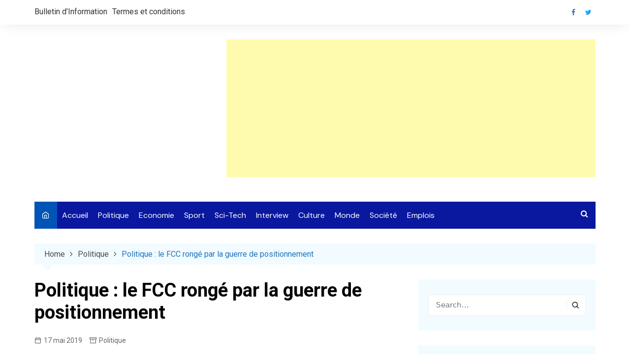

--- FILE ---
content_type: text/html; charset=UTF-8
request_url: https://linterview.cd/gouvernement-jean-claude-vuemba-somme-felix-tshisekedi-de-nommer-un-premier-ministre-dans-un-court-delai/embed/
body_size: 8417
content:
<!DOCTYPE html><html lang="fr-FR" class="no-js"><head><meta http-equiv="Content-Type" content="text/html;charset=UTF-8"><title>Gouvernement : Jean-Claude Vuemba somme Félix Tshisekedi de nommer un premier ministre dans un court délai</title><meta http-equiv="X-UA-Compatible" content="IE=edge"><script type="cwvpsbdelayedscript" data-cwvpsb-type="text/javascript">

window._wpemojiSettings = {"baseUrl":"https:\/\/s.w.org\/images\/core\/emoji\/16.0.1\/72x72\/","ext":".png","svgUrl":"https:\/\/s.w.org\/images\/core\/emoji\/16.0.1\/svg\/","svgExt":".svg","source":{"wpemoji":"https:\/\/linterview.cd\/wp-includes\/js\/wp-emoji.js?ver=8cd59fba7214ab830b3bc08eb3b7bec2&time=1769617131","twemoji":"https:\/\/linterview.cd\/wp-includes\/js\/twemoji.js?ver=8cd59fba7214ab830b3bc08eb3b7bec2&time=1769617131"}};




( function wpEmojiLoader( window, document, settings ) {
if ( typeof Promise === 'undefined' ) {
return;
}
var sessionStorageKey = 'wpEmojiSettingsSupports';
var tests = [ 'flag', 'emoji' ];

function supportsWorkerOffloading() {
return (
typeof Worker !== 'undefined' &&
typeof OffscreenCanvas !== 'undefined' &&
typeof URL !== 'undefined' &&
URL.createObjectURL &&
typeof Blob !== 'undefined'
);
}


function getSessionSupportTests() {
try {

var item = JSON.parse(
sessionStorage.getItem( sessionStorageKey )
);
if (
typeof item === 'object' &&
typeof item.timestamp === 'number' &&
new Date().valueOf() < item.timestamp + 604800 && // Note: Number is a week in seconds.
typeof item.supportTests === 'object'
) {
return item.supportTests;
}
} catch ( e ) {}
return null;
}

function setSessionSupportTests( supportTests ) {
try {

var item = {
supportTests: supportTests,
timestamp: new Date().valueOf()
};
sessionStorage.setItem(
sessionStorageKey,
JSON.stringify( item )
);
} catch ( e ) {}
}

function emojiSetsRenderIdentically( context, set1, set2 ) {
// Cleanup from previous test.
context.clearRect( 0, 0, context.canvas.width, context.canvas.height );
context.fillText( set1, 0, 0 );
var rendered1 = new Uint32Array(
context.getImageData(
0,
0,
context.canvas.width,
context.canvas.height
).data
);
// Cleanup from previous test.
context.clearRect( 0, 0, context.canvas.width, context.canvas.height );
context.fillText( set2, 0, 0 );
var rendered2 = new Uint32Array(
context.getImageData(
0,
0,
context.canvas.width,
context.canvas.height
).data
);
return rendered1.every( function ( rendered2Data, index ) {
return rendered2Data === rendered2[ index ];
} );
}

function emojiRendersEmptyCenterPoint( context, emoji ) {
// Cleanup from previous test.
context.clearRect( 0, 0, context.canvas.width, context.canvas.height );
context.fillText( emoji, 0, 0 );
// Test if the center point (16, 16) is empty (0,0,0,0).
var centerPoint = context.getImageData(16, 16, 1, 1);
for ( var i = 0; i < centerPoint.data.length; i++ ) {
if ( centerPoint.data[ i ] !== 0 ) {
// Stop checking the moment it's known not to be empty.
return false;
}
}
return true;
}

function browserSupportsEmoji( context, type, emojiSetsRenderIdentically, emojiRendersEmptyCenterPoint ) {
var isIdentical;
switch ( type ) {
case 'flag':

isIdentical = emojiSetsRenderIdentically(
context,
'\uD83C\uDFF3\uFE0F\u200D\u26A7\uFE0F', // as a zero-width joiner sequence
'\uD83C\uDFF3\uFE0F\u200B\u26A7\uFE0F' // separated by a zero-width space
);
if ( isIdentical ) {
return false;
}

isIdentical = emojiSetsRenderIdentically(
context,
'\uD83C\uDDE8\uD83C\uDDF6', // as the sequence of two code points
'\uD83C\uDDE8\u200B\uD83C\uDDF6' // as the two code points separated by a zero-width space
);
if ( isIdentical ) {
return false;
}

isIdentical = emojiSetsRenderIdentically(
context,
// as the flag sequence
'\uD83C\uDFF4\uDB40\uDC67\uDB40\uDC62\uDB40\uDC65\uDB40\uDC6E\uDB40\uDC67\uDB40\uDC7F',
// with each code point separated by a zero-width space
'\uD83C\uDFF4\u200B\uDB40\uDC67\u200B\uDB40\uDC62\u200B\uDB40\uDC65\u200B\uDB40\uDC6E\u200B\uDB40\uDC67\u200B\uDB40\uDC7F'
);
return ! isIdentical;
case 'emoji':

var notSupported = emojiRendersEmptyCenterPoint( context, '\uD83E\uDEDF' );
return ! notSupported;
}
return false;
}

function testEmojiSupports( tests, browserSupportsEmoji, emojiSetsRenderIdentically, emojiRendersEmptyCenterPoint ) {
var canvas;
if (
typeof WorkerGlobalScope !== 'undefined' &&
self instanceof WorkerGlobalScope
) {
canvas = new OffscreenCanvas( 300, 150 ); // Dimensions are default for HTMLCanvasElement.
} else {
canvas = document.createElement( 'canvas' );
}
var context = canvas.getContext( '2d', { willReadFrequently: true } );

context.textBaseline = 'top';
context.font = '600 32px Arial';
var supports = {};
tests.forEach( function ( test ) {
supports[ test ] = browserSupportsEmoji( context, test, emojiSetsRenderIdentically, emojiRendersEmptyCenterPoint );
} );
return supports;
}

function addScript( src ) {
var script = document.createElement( 'script' );
script.src = src;
script.defer = true;
document.head.appendChild( script );
}
settings.supports = {
everything: true,
everythingExceptFlag: true
};
// Create a promise for DOMContentLoaded since the worker logic may finish after the event has fired.
var domReadyPromise = new Promise( function ( resolve ) {
document.addEventListener( 'DOMContentLoaded', resolve, {
once: true
} );
} );
// Obtain the emoji support from the browser, asynchronously when possible.
new Promise( function ( resolve ) {
var supportTests = getSessionSupportTests();
if ( supportTests ) {
resolve( supportTests );
return;
}
if ( supportsWorkerOffloading() ) {
try {
// Note that the functions are being passed as arguments due to minification.
var workerScript =
'postMessage(' +
testEmojiSupports.toString() +
'(' +
[
JSON.stringify( tests ),
browserSupportsEmoji.toString(),
emojiSetsRenderIdentically.toString(),
emojiRendersEmptyCenterPoint.toString()
].join( ',' ) +
'));';
var blob = new Blob( [ workerScript ], {
type: 'text/javascript'
} );
var worker = new Worker( URL.createObjectURL( blob ), { name: 'wpTestEmojiSupports' } );
worker.onmessage = function ( event ) {
supportTests = event.data;
setSessionSupportTests( supportTests );
worker.terminate();
resolve( supportTests );
};
return;
} catch ( e ) {}
}
supportTests = testEmojiSupports( tests, browserSupportsEmoji, emojiSetsRenderIdentically, emojiRendersEmptyCenterPoint );
setSessionSupportTests( supportTests );
resolve( supportTests );
} )
// Once the browser emoji support has been obtained from the session, finalize the settings.
.then( function ( supportTests ) {

for ( var test in supportTests ) {
settings.supports[ test ] = supportTests[ test ];
settings.supports.everything =
settings.supports.everything && settings.supports[ test ];
if ( 'flag' !== test ) {
settings.supports.everythingExceptFlag =
settings.supports.everythingExceptFlag &&
settings.supports[ test ];
}
}
settings.supports.everythingExceptFlag =
settings.supports.everythingExceptFlag &&
! settings.supports.flag;
// Sets DOMReady to false and assigns a ready function to settings.
settings.DOMReady = false;
settings.readyCallback = function () {
settings.DOMReady = true;
};
} )
.then( function () {
return domReadyPromise;
} )
.then( function () {
// When the browser can not render everything we need to load a polyfill.
if ( ! settings.supports.everything ) {
settings.readyCallback();
var src = settings.source || {};
if ( src.concatemoji ) {
addScript( src.concatemoji );
} else if ( src.wpemoji && src.twemoji ) {
addScript( src.twemoji );
addScript( src.wpemoji );
}
}
} );
} )( window, document, window._wpemojiSettings );

</script><meta name="robots" content="noindex, follow"><link rel="canonical" href="https://linterview.cd/gouvernement-jean-claude-vuemba-somme-felix-tshisekedi-de-nommer-un-premier-ministre-dans-un-court-delai/"><!--[if lte IE 8]><link rel='stylesheet' id='wp-embed-template-ie-css' href='https://linterview.cd/wp-includes/css/wp-embed-template-ie.css?ver=8cd59fba7214ab830b3bc08eb3b7bec2' type='text/css' media='all'><![endif]--><style id="wp-emoji-styles-inline-css" type="text/css">img.wp-smiley,img.emoji{display:inline !important;border:none !important;box-shadow:none !important;height:1em !important;width:1em !important;margin:0 0.07em !important;vertical-align:-0.1em !important;background:none !important;padding:0 !important}</style><style id="wp-embed-template-inline-css" type="text/css">html,body{padding:0;margin:0}body{font-family:sans-serif}.screen-reader-text{border:0;clip-path:inset(50%);height:1px;margin:-1px;overflow:hidden;padding:0;position:absolute;width:1px;word-wrap:normal !important}.dashicons{display:inline-block;width:20px;height:20px;background-color:transparent;background-repeat:no-repeat;background-size:20px;background-position:center;transition:background .1s ease-in;position:relative;top:5px}.dashicons-no{background-image:url("data:image/svg+xml;charset=utf8,%3Csvg%20xmlns%3D%27http%3A%2F%2Fwww.w3.org%2F2000%2Fsvg%27%20viewBox%3D%270%200%2020%2020%27%3E%3Cpath%20d%3D%27M15.55%2013.7l-2.19%202.06-3.42-3.65-3.64%203.43-2.06-2.18%203.64-3.43-3.42-3.64%202.18-2.06%203.43%203.64%203.64-3.42%202.05%202.18-3.64%203.43z%27%20fill%3D%27%23fff%27%2F%3E%3C%2Fsvg%3E")}.dashicons-admin-comments{background-image:url("data:image/svg+xml;charset=utf8,%3Csvg%20xmlns%3D%27http%3A%2F%2Fwww.w3.org%2F2000%2Fsvg%27%20viewBox%3D%270%200%2020%2020%27%3E%3Cpath%20d%3D%27M5%202h9q.82%200%201.41.59T16%204v7q0%20.82-.59%201.41T14%2013h-2l-5%205v-5H5q-.82%200-1.41-.59T3%2011V4q0-.82.59-1.41T5%202z%27%20fill%3D%27%2382878c%27%2F%3E%3C%2Fsvg%3E")}.wp-embed-comments a:hover .dashicons-admin-comments{background-image:url("data:image/svg+xml;charset=utf8,%3Csvg%20xmlns%3D%27http%3A%2F%2Fwww.w3.org%2F2000%2Fsvg%27%20viewBox%3D%270%200%2020%2020%27%3E%3Cpath%20d%3D%27M5%202h9q.82%200%201.41.59T16%204v7q0%20.82-.59%201.41T14%2013h-2l-5%205v-5H5q-.82%200-1.41-.59T3%2011V4q0-.82.59-1.41T5%202z%27%20fill%3D%27%230073aa%27%2F%3E%3C%2Fsvg%3E")}.dashicons-share{background-image:url("data:image/svg+xml;charset=utf8,%3Csvg%20xmlns%3D%27http%3A%2F%2Fwww.w3.org%2F2000%2Fsvg%27%20viewBox%3D%270%200%2020%2020%27%3E%3Cpath%20d%3D%27M14.5%2012q1.24%200%202.12.88T17.5%2015t-.88%202.12-2.12.88-2.12-.88T11.5%2015q0-.34.09-.69l-4.38-2.3Q6.32%2013%205%2013q-1.24%200-2.12-.88T2%2010t.88-2.12T5%207q1.3%200%202.21.99l4.38-2.3q-.09-.35-.09-.69%200-1.24.88-2.12T14.5%202t2.12.88T17.5%205t-.88%202.12T14.5%208q-1.3%200-2.21-.99l-4.38%202.3Q8%209.66%208%2010t-.09.69l4.38%202.3q.89-.99%202.21-.99z%27%20fill%3D%27%2382878c%27%2F%3E%3C%2Fsvg%3E");display:none}.js .dashicons-share{display:inline-block}.wp-embed-share-dialog-open:hover .dashicons-share{background-image:url("data:image/svg+xml;charset=utf8,%3Csvg%20xmlns%3D%27http%3A%2F%2Fwww.w3.org%2F2000%2Fsvg%27%20viewBox%3D%270%200%2020%2020%27%3E%3Cpath%20d%3D%27M14.5%2012q1.24%200%202.12.88T17.5%2015t-.88%202.12-2.12.88-2.12-.88T11.5%2015q0-.34.09-.69l-4.38-2.3Q6.32%2013%205%2013q-1.24%200-2.12-.88T2%2010t.88-2.12T5%207q1.3%200%202.21.99l4.38-2.3q-.09-.35-.09-.69%200-1.24.88-2.12T14.5%202t2.12.88T17.5%205t-.88%202.12T14.5%208q-1.3%200-2.21-.99l-4.38%202.3Q8%209.66%208%2010t-.09.69l4.38%202.3q.89-.99%202.21-.99z%27%20fill%3D%27%230073aa%27%2F%3E%3C%2Fsvg%3E")}.wp-embed{padding:25px;font-size:14px;font-weight:400;font-family:-apple-system,BlinkMacSystemFont,"Segoe UI",Roboto,Oxygen-Sans,Ubuntu,Cantarell,"Helvetica Neue",sans-serif;line-height:1.5;color:#8c8f94;background:#fff;border:1px solid #dcdcde;box-shadow:0 1px 1px rgba(0,0,0,0.05);overflow:auto;zoom:1}.wp-embed a{color:#8c8f94;text-decoration:none}.wp-embed a:hover{text-decoration:underline}.wp-embed-featured-image{margin-bottom:20px}.wp-embed-featured-image img{width:100%;height:auto;border:none}.wp-embed-featured-image.square{float:left;max-width:160px;margin-right:20px}.wp-embed p{margin:0}p.wp-embed-heading{margin:0 0 15px;font-weight:600;font-size:22px;line-height:1.3}.wp-embed-heading a{color:#2c3338}.wp-embed .wp-embed-more{color:#c3c4c7}.wp-embed-footer{display:table;width:100%;margin-top:30px}.wp-embed-site-icon{position:absolute;top:50%;left:0;transform:translateY(-50%);height:25px;width:25px;border:0}.wp-embed-site-title{font-weight:600;line-height:1.78571428}.wp-embed-site-title a{position:relative;display:inline-block;padding-left:35px}.wp-embed-site-title,.wp-embed-meta{display:table-cell}.wp-embed-meta{text-align:right;white-space:nowrap;vertical-align:middle}.wp-embed-comments,.wp-embed-share{display:inline}.wp-embed-meta a:hover{text-decoration:none;color:#2271b1}.wp-embed-comments a{line-height:1.78571428;display:inline-block}.wp-embed-comments + .wp-embed-share{margin-left:10px}.wp-embed-share-dialog{position:absolute;top:0;left:0;right:0;bottom:0;background-color:#1d2327;background-color:rgba(0,0,0,0.9);color:#fff;opacity:1;transition:opacity .25s ease-in-out}.wp-embed-share-dialog.hidden{opacity:0;visibility:hidden}.wp-embed-share-dialog-open,.wp-embed-share-dialog-close{margin:-8px 0 0;padding:0;background:transparent;border:none;cursor:pointer;outline:none}.wp-embed-share-dialog-open .dashicons,.wp-embed-share-dialog-close .dashicons{padding:4px}.wp-embed-share-dialog-open .dashicons{top:8px}.wp-embed-share-dialog-open:focus .dashicons,.wp-embed-share-dialog-close:focus .dashicons{box-shadow:0 0 0 2px #2271b1;outline:2px solid transparent;border-radius:100%}.wp-embed-share-dialog-close{position:absolute;top:20px;right:20px;font-size:22px}.wp-embed-share-dialog-close:hover{text-decoration:none}.wp-embed-share-dialog-close .dashicons{height:24px;width:24px;background-size:24px}.wp-embed-share-dialog-content{height:100%;transform-style:preserve-3d;overflow:hidden}.wp-embed-share-dialog-text{margin-top:25px;padding:20px}.wp-embed-share-tabs{margin:0 0 20px;padding:0;list-style:none}.wp-embed-share-tab-button{display:inline-block}.wp-embed-share-tab-button button{margin:0;padding:0;border:none;background:transparent;font-size:16px;line-height:1.3;color:#a7aaad;cursor:pointer;transition:color .1s ease-in}.wp-embed-share-tab-button [aria-selected="true"]{color:#fff}.wp-embed-share-tab-button button:hover{color:#fff}.wp-embed-share-tab-button + .wp-embed-share-tab-button{margin:0 0 0 10px;padding:0 0 0 11px;border-left:1px solid #a7aaad}.wp-embed-share-tab[aria-hidden="true"]{display:none}p.wp-embed-share-description{margin:0;font-size:14px;line-height:1;font-style:italic;color:#a7aaad}.wp-embed-share-input{box-sizing:border-box;width:100%;border:none;height:28px;margin:0 0 10px;padding:0 5px;font-size:14px;font-weight:400;font-family:-apple-system,BlinkMacSystemFont,"Segoe UI",Roboto,Oxygen-Sans,Ubuntu,Cantarell,"Helvetica Neue",sans-serif;line-height:1.5;resize:none;cursor:text}textarea.wp-embed-share-input{height:72px}html[dir="rtl"] .wp-embed-featured-image.square{float:right;margin-right:0;margin-left:20px}html[dir="rtl"] .wp-embed-site-title a{padding-left:0;padding-right:35px}html[dir="rtl"] .wp-embed-site-icon{margin-right:0;margin-left:10px;left:auto;right:0}html[dir="rtl"] .wp-embed-meta{text-align:left}html[dir="rtl"] .wp-embed-share{margin-left:0;margin-right:10px}html[dir="rtl"] .wp-embed-share-dialog-close{right:auto;left:20px}html[dir="rtl"] .wp-embed-share-tab-button + .wp-embed-share-tab-button{margin:0 10px 0 0;padding:0 11px 0 0;border-left:none;border-right:1px solid #a7aaad}</style></head><body data-rsssl="1" class="wp-singular post-template-default single single-post postid-534 single-format-standard wp-custom-logo wp-theme-cream-magazine-pro-v221 cm-mobile-content-sidebar right-sidebar"><div class="wp-embed post-534 post type-post status-publish format-standard has-post-thumbnail hentry category-politique"><p class="wp-embed-heading"><a href="https://linterview.cd/gouvernement-jean-claude-vuemba-somme-felix-tshisekedi-de-nommer-un-premier-ministre-dans-un-court-delai/" target="_top">Gouvernement : Jean-Claude Vuemba somme Félix Tshisekedi de nommer un premier ministre dans un court délai</a></p><div class="wp-embed-featured-image square"><a href="https://linterview.cd/gouvernement-jean-claude-vuemba-somme-felix-tshisekedi-de-nommer-un-premier-ministre-dans-un-court-delai/" target="_top"><img width="80" height="60" class="attachment-mh-magazine-small size-mh-magazine-small cwvlazyload" alt="Jean Claude Vuemba" decoding="async" data-src="https://linterview.cd/wp-content/uploads/cwv-webp-images/2019/05/Vuemba-80x60.jpg.webp" src="[data-uri]" data-srcset=""></a></div><div class="wp-embed-excerpt"><p>L’opposant politique et député national, élu de Kasangulu, dans le Kongo Central, donne quarante-huit heures … <a href="https://linterview.cd/gouvernement-jean-claude-vuemba-somme-felix-tshisekedi-de-nommer-un-premier-ministre-dans-un-court-delai/" class="wp-embed-more" target="_top">Lire la suite de <span class="screen-reader-text">Gouvernement : Jean-Claude Vuemba somme Félix Tshisekedi de nommer un premier ministre dans un court délai</span></a></p></div><div class="wp-embed-footer"><div class="wp-embed-site-title"><a href="https://linterview.cd" target="_top"><img width="32" height="32" alt="Cropped Actualité RDC Politique 1" class="wp-embed-site-icon cwvlazyload" data-src="https://linterview.cd/wp-content/uploads/cwv-webp-images/2020/07/cropped-Actualit%C3%A9-RDC-Politique-1-32x32.png.webp" src="[data-uri]" data-srcset="https://linterview.cd/wp-content/uploads/cwv-webp-images/2020/07/cropped-Actualité-RDC-Politique-1-32x32.png.webp"><span>l'Actualité de la RDC / Le Media indépendant 24h/24 et 7sur7</span></a></div><div class="wp-embed-meta"><div class="wp-embed-comments"><a href="https://linterview.cd/gouvernement-jean-claude-vuemba-somme-felix-tshisekedi-de-nommer-un-premier-ministre-dans-un-court-delai/#comments" target="_top"><span class="dashicons dashicons-admin-comments"></span>1 <span class="screen-reader-text">Commentaire</span></a></div><div class="wp-embed-share"><button type="button" class="wp-embed-share-dialog-open" aria-label="Ouvrir la fenêtre de partage"><span class="dashicons dashicons-share"></span></button></div></div></div></div><div class="wp-embed-share-dialog hidden" role="dialog" aria-label="Options de partage"><div class="wp-embed-share-dialog-content"><div class="wp-embed-share-dialog-text"><ul class="wp-embed-share-tabs" role="tablist"><li class="wp-embed-share-tab-button wp-embed-share-tab-button-wordpress" role="presentation"><button type="button" role="tab" aria-controls="wp-embed-share-tab-wordpress-534-1809168985" aria-selected="true" tabindex="0">Contenu embarqué WordPress</button></li><li class="wp-embed-share-tab-button wp-embed-share-tab-button-html" role="presentation"><button type="button" role="tab" aria-controls="wp-embed-share-tab-html-534-1809168985" aria-selected="false" tabindex="-1">Contenu embarqué HTML</button></li></ul><div id="wp-embed-share-tab-wordpress-534-1809168985" class="wp-embed-share-tab" role="tabpanel" aria-hidden="false"><input type="text" value="https://linterview.cd/gouvernement-jean-claude-vuemba-somme-felix-tshisekedi-de-nommer-un-premier-ministre-dans-un-court-delai/" class="wp-embed-share-input" aria-label="URL" aria-describedby="wp-embed-share-description-wordpress-534-1809168985" tabindex="0" readonly><p class="wp-embed-share-description" id="wp-embed-share-description-wordpress-534-1809168985">Copiez-collez cette URL dans votre site WordPress pour l’inclure</p></div><div id="wp-embed-share-tab-html-534-1809168985" class="wp-embed-share-tab" role="tabpanel" aria-hidden="true"><textarea class="wp-embed-share-input" aria-label="HTML" aria-describedby="wp-embed-share-description-html-534-1809168985" tabindex="0" readonly><blockquote class="wp-embedded-content" data-secret="VbtdBbdDdn"><a href="https://linterview.cd/gouvernement-jean-claude-vuemba-somme-felix-tshisekedi-de-nommer-un-premier-ministre-dans-un-court-delai/">Gouvernement : Jean-Claude Vuemba somme Félix Tshisekedi de nommer un premier ministre dans un court délai</a></blockquote>
<iframe sandbox="allow-scripts" security="restricted" src="https://linterview.cd/gouvernement-jean-claude-vuemba-somme-felix-tshisekedi-de-nommer-un-premier-ministre-dans-un-court-delai/embed/#?secret=VbtdBbdDdn" width="600" height="400" title="« Gouvernement : Jean-Claude Vuemba somme Félix Tshisekedi de nommer un premier ministre dans un court délai » — l'Actualité de la RDC / Le Media indépendant  24h/24 et 7sur7" data-secret="VbtdBbdDdn" frameborder="0" marginwidth="0" marginheight="0" scrolling="no" class="wp-embedded-content"></iframe><script type="text/javascript">
/* <![CDATA[ *//**
 * WordPress inline HTML embed
 *
 * @since 4.4.0
 * @output wp-includes/js/wp-embed.js
 *
 * Single line comments should not be used since they will break
 * the script when inlined in get_post_embed_html(), specifically
 * when the comments are not stripped out due to SCRIPT_DEBUG
 * being turned on.
 */(function ( window, document ) {
'use strict';

/* Abort for ancient browsers. */if ( ! document.querySelector || ! window.addEventListener || typeof URL === 'undefined' ) {
return;
}

/** @namespace wp */window.wp = window.wp || {};

/* Abort if script was already executed. */if ( !! window.wp.receiveEmbedMessage ) {
return;
}

/**
 * Receive embed message.
 *
 * @param {MessageEvent} e
 */window.wp.receiveEmbedMessage = function( e ) {
var data = e.data;

/* Verify shape of message. */if (
! ( data || data.secret || data.message || data.value ) ||
/[^a-zA-Z0-9]/.test( data.secret )
) {
return;
}

var iframes = document.querySelectorAll( 'iframe[data-secret="' + data.secret + '"]' ),
blockquotes = document.querySelectorAll( 'blockquote[data-secret="' + data.secret + '"]' ),
allowedProtocols = new RegExp( '^https?:$', 'i' ),
i, source, height, sourceURL, targetURL;

for ( i = 0; i < blockquotes.length; i++ ) {
blockquotes[ i ].style.display = 'none';
}

for ( i = 0; i < iframes.length; i++ ) {
source = iframes[ i ];

if ( e.source !== source.contentWindow ) {
continue;
}

source.removeAttribute( 'style' );

if ( 'height' === data.message ) {
/* Resize the iframe on request. */height = parseInt( data.value, 10 );
if ( height > 1000 ) {
height = 1000;
} else if ( ~~height < 200 ) {
height = 200;
}

source.height = height;
} else if ( 'link' === data.message ) {
/* Link to a specific URL on request. */sourceURL = new URL( source.getAttribute( 'src' ) );
targetURL = new URL( data.value );

if (
allowedProtocols.test( targetURL.protocol ) &&
targetURL.host === sourceURL.host &&
document.activeElement === source
) {
window.top.location.href = data.value;
}
}
}
};

function onLoad() {
var iframes = document.querySelectorAll( 'iframe.wp-embedded-content' ),
i, source, secret;

for ( i = 0; i < iframes.length; i++ ) {
/** @var {IframeElement} */source = iframes[ i ];

secret = source.getAttribute( 'data-secret' );
if ( ! secret ) {
/* Add secret to iframe */secret = Math.random().toString( 36 ).substring( 2, 12 );
source.src += '#?secret=' + secret;
source.setAttribute( 'data-secret', secret );
}

/*
 * Let post embed window know that the parent is ready for receiving the height message, in case the iframe
 * loaded before wp-embed.js was loaded. When the ready message is received by the post embed window, the
 * window will then (re-)send the height message right away.
 */source.contentWindow.postMessage( {
message: 'ready',
secret: secret
}, '*' );
}
}

window.addEventListener( 'message', window.wp.receiveEmbedMessage, false );
document.addEventListener( 'DOMContentLoaded', onLoad, false );
})( window, document );

/* ]]> */</script></textarea><p class="wp-embed-share-description" id="wp-embed-share-description-html-534-1809168985">Copiez-collez ce code sur votre site pour l’y intégrer</p></div></div><button type="button" class="wp-embed-share-dialog-close" aria-label="Fermer la fenêtre de partage"><span class="dashicons dashicons-no"></span></button></div></div><script type="cwvpsbdelayedscript" data-cwvpsb-type="text/javascript">


(function ( window, document ) {
'use strict';
var supportedBrowser = ( document.querySelector && window.addEventListener ),
loaded = false,
secret,
secretTimeout,
resizing;
function sendEmbedMessage( message, value ) {
window.parent.postMessage( {
message: message,
value: value,
secret: secret
}, '*' );
}

function sendHeightMessage() {
sendEmbedMessage( 'height', Math.ceil( document.body.getBoundingClientRect().height ) );
}
function onLoad() {
if ( loaded ) {
return;
}
loaded = true;
var share_dialog = document.querySelector( '.wp-embed-share-dialog' ),
share_dialog_open = document.querySelector( '.wp-embed-share-dialog-open' ),
share_dialog_close = document.querySelector( '.wp-embed-share-dialog-close' ),
share_input = document.querySelectorAll( '.wp-embed-share-input' ),
share_dialog_tabs = document.querySelectorAll( '.wp-embed-share-tab-button button' ),
featured_image = document.querySelector( '.wp-embed-featured-image img' ),
i;
if ( share_input ) {
for ( i = 0; i < share_input.length; i++ ) {
share_input[ i ].addEventListener( 'click', function ( e ) {
e.target.select();
} );
}
}
function openSharingDialog() {
share_dialog.className = share_dialog.className.replace( 'hidden', '' );
// Initial focus should go on the currently selected tab in the dialog.
document.querySelector( '.wp-embed-share-tab-button [aria-selected="true"]' ).focus();
}
function closeSharingDialog() {
share_dialog.className += ' hidden';
document.querySelector( '.wp-embed-share-dialog-open' ).focus();
}
if ( share_dialog_open ) {
share_dialog_open.addEventListener( 'click', function () {
openSharingDialog();
} );
}
if ( share_dialog_close ) {
share_dialog_close.addEventListener( 'click', function () {
closeSharingDialog();
} );
}
function shareClickHandler( e ) {
var currentTab = document.querySelector( '.wp-embed-share-tab-button [aria-selected="true"]' );
currentTab.setAttribute( 'aria-selected', 'false' );
document.querySelector( '#' + currentTab.getAttribute( 'aria-controls' ) ).setAttribute( 'aria-hidden', 'true' );
e.target.setAttribute( 'aria-selected', 'true' );
document.querySelector( '#' + e.target.getAttribute( 'aria-controls' ) ).setAttribute( 'aria-hidden', 'false' );
}
function shareKeyHandler( e ) {
var target = e.target,
previousSibling = target.parentElement.previousElementSibling,
nextSibling = target.parentElement.nextElementSibling,
newTab, newTabChild;
if ( 37 === e.keyCode ) {
newTab = previousSibling;
} else if ( 39 === e.keyCode ) {
newTab = nextSibling;
} else {
return false;
}
if ( 'rtl' === document.documentElement.getAttribute( 'dir' ) ) {
newTab = ( newTab === previousSibling ) ? nextSibling : previousSibling;
}
if ( newTab ) {
newTabChild = newTab.firstElementChild;
target.setAttribute( 'tabindex', '-1' );
target.setAttribute( 'aria-selected', false );
document.querySelector( '#' + target.getAttribute( 'aria-controls' ) ).setAttribute( 'aria-hidden', 'true' );
newTabChild.setAttribute( 'tabindex', '0' );
newTabChild.setAttribute( 'aria-selected', 'true' );
newTabChild.focus();
document.querySelector( '#' + newTabChild.getAttribute( 'aria-controls' ) ).setAttribute( 'aria-hidden', 'false' );
}
}
if ( share_dialog_tabs ) {
for ( i = 0; i < share_dialog_tabs.length; i++ ) {
share_dialog_tabs[ i ].addEventListener( 'click', shareClickHandler );
share_dialog_tabs[ i ].addEventListener( 'keydown', shareKeyHandler );
}
}
document.addEventListener( 'keydown', function ( e ) {
if ( 27 === e.keyCode && -1 === share_dialog.className.indexOf( 'hidden' ) ) {
closeSharingDialog();
} else if ( 9 === e.keyCode ) {
constrainTabbing( e );
}
}, false );
function constrainTabbing( e ) {
// Need to re-get the selected tab each time.
var firstFocusable = document.querySelector( '.wp-embed-share-tab-button [aria-selected="true"]' );
if ( share_dialog_close === e.target && ! e.shiftKey ) {
firstFocusable.focus();
e.preventDefault();
} else if ( firstFocusable === e.target && e.shiftKey ) {
share_dialog_close.focus();
e.preventDefault();
}
}
if ( window.self === window.top ) {
return;
}
// Send this document's height to the parent (embedding) site.
sendHeightMessage();
// Send the document's height again after the featured image has been loaded.
if ( featured_image ) {
featured_image.addEventListener( 'load', sendHeightMessage );
}

function linkClickHandler( e ) {
var target = e.target,
href;
if ( target.hasAttribute( 'href' ) ) {
href = target.getAttribute( 'href' );
} else {
href = target.parentElement.getAttribute( 'href' );
}
// Only catch clicks from the primary mouse button, without any modifiers.
if ( event.altKey || event.ctrlKey || event.metaKey || event.shiftKey ) {
return;
}
// Send link target to the parent (embedding) site.
if ( href ) {
sendEmbedMessage( 'link', href );
e.preventDefault();
}
}
document.addEventListener( 'click', linkClickHandler );
}

function onResize() {
if ( window.self === window.top ) {
return;
}
clearTimeout( resizing );
resizing = setTimeout( sendHeightMessage, 100 );
}

function onMessage( event ) {
var data = event.data;
if ( ! data ) {
return;
}
if ( event.source !== window.parent ) {
return;
}
if ( ! ( data.secret || data.message ) ) {
return;
}
if ( data.secret !== secret ) {
return;
}
if ( 'ready' === data.message ) {
sendHeightMessage();
}
}

function getSecret() {
if ( window.self === window.top || !!secret ) {
return;
}
secret = window.location.hash.replace( /.*secret=([\d\w]{10}).*/, '$1' );
clearTimeout( secretTimeout );
secretTimeout = setTimeout( function () {
getSecret();
}, 100 );
}
if ( supportedBrowser ) {
getSecret();
document.documentElement.className = document.documentElement.className.replace( /\bno-js\b/, '' ) + ' js';
document.addEventListener( 'DOMContentLoaded', onLoad, false );
window.addEventListener( 'load', onLoad, false );
window.addEventListener( 'resize', onResize, false );
window.addEventListener( 'message', onMessage, false );
}
})( window, document );

</script><script defer src="https://static.cloudflareinsights.com/beacon.min.js/vcd15cbe7772f49c399c6a5babf22c1241717689176015" integrity="sha512-ZpsOmlRQV6y907TI0dKBHq9Md29nnaEIPlkf84rnaERnq6zvWvPUqr2ft8M1aS28oN72PdrCzSjY4U6VaAw1EQ==" data-cf-beacon='{"version":"2024.11.0","token":"b41f5f22fbf84a3cad38e1add5405e35","r":1,"server_timing":{"name":{"cfCacheStatus":true,"cfEdge":true,"cfExtPri":true,"cfL4":true,"cfOrigin":true,"cfSpeedBrain":true},"location_startswith":null}}' crossorigin="anonymous"></script>
</body></html>
<!--
Performance optimized by W3 Total Cache. Learn more: https://www.boldgrid.com/w3-total-cache/

Mise en cache objet de 0/95 objets utilisant APC
Mise en cache de page à l’aide de APC 
Chargement différé
Mise en cache de la base de données utilisant APC  (Request-wide modification query)

Served from: linterview.cd @ 2026-01-28 17:18:51 by W3 Total Cache
-->

--- FILE ---
content_type: application/x-javascript
request_url: https://linterview.cd/wp-content/themes/cream-magazine-pro-v2.2.1/assets/dist/js/bundle.min.js
body_size: 19178
content:
!function(t){"function"==typeof define&&define.amd?define(["jquery"],t):"object"==typeof module&&module.exports?module.exports=t(require("jquery")):t(jQuery)}(function(h){function t(){for(var t=d.scrollTop(),e=p.height(),i=e-g,s=i<t?i-t:0,o=0,n=u.length;o<n;o++){var a,r,l=u[o],c=l.stickyWrapper.offset().top-l.topSpacing-s;l.stickyWrapper.css("height",l.stickyElement.outerHeight()),t<=c?null!==l.currentTop&&(l.stickyElement.css({width:"",position:"",top:"","z-index":""}),l.stickyElement.parent().removeClass(l.className),l.stickyElement.trigger("sticky-end",[l]),l.currentTop=null):((c=e-l.stickyElement.outerHeight()-l.topSpacing-l.bottomSpacing-t-s)<0?c+=l.topSpacing:c=l.topSpacing,l.currentTop!==c&&(l.getWidthFrom?(padding=l.stickyElement.innerWidth()-l.stickyElement.width(),a=h(l.getWidthFrom).width()-padding||null):l.widthFromWrapper&&(a=l.stickyWrapper.width()),null==a&&(a=l.stickyElement.width()),l.stickyElement.css("width",a).css("position","fixed").css("top",c).css("z-index",l.zIndex),l.stickyElement.parent().addClass(l.className),null===l.currentTop?l.stickyElement.trigger("sticky-start",[l]):l.stickyElement.trigger("sticky-update",[l]),l.currentTop===l.topSpacing&&l.currentTop>c||null===l.currentTop&&c<l.topSpacing?l.stickyElement.trigger("sticky-bottom-reached",[l]):null!==l.currentTop&&c===l.topSpacing&&l.currentTop<c&&l.stickyElement.trigger("sticky-bottom-unreached",[l]),l.currentTop=c),r=l.stickyWrapper.parent(),l.stickyElement.offset().top+l.stickyElement.outerHeight()>=r.offset().top+r.outerHeight()&&l.stickyElement.offset().top<=l.topSpacing?l.stickyElement.css("position","absolute").css("top","").css("bottom",0).css("z-index",""):l.stickyElement.css("position","fixed").css("top",c).css("bottom","").css("z-index",l.zIndex))}}function e(){g=d.height();for(var t=0,e=u.length;t<e;t++){var i=u[t],s=null;i.getWidthFrom?i.responsiveWidth&&(s=h(i.getWidthFrom).width()):i.widthFromWrapper&&(s=i.stickyWrapper.width()),null!=s&&i.stickyElement.css("width",s)}}var i=Array.prototype.slice,s=Array.prototype.splice,a={topSpacing:0,bottomSpacing:0,className:"is-sticky",wrapperClassName:"sticky-wrapper",center:!1,getWidthFrom:"",widthFromWrapper:!0,responsiveWidth:!1,zIndex:"inherit"},d=h(window),p=h(document),u=[],g=d.height(),r={init:function(n){return this.each(function(){var t=h.extend({},a,n),e=h(this),i=e.attr("id"),s=i?i+"-"+a.wrapperClassName:a.wrapperClassName,o=h("<div></div>").attr("id",s).addClass(t.wrapperClassName),i=(e.wrapAll(function(){if(0==h(this).parent("#"+s).length)return o}),e.parent());t.center&&i.css({width:e.outerWidth(),marginLeft:"auto",marginRight:"auto"}),"right"===e.css("float")&&e.css({float:"none"}).parent().css({float:"right"}),t.stickyElement=e,t.stickyWrapper=i,t.currentTop=null,u.push(t),r.setWrapperHeight(this),r.setupChangeListeners(this)})},setWrapperHeight:function(t){var t=h(t),e=t.parent();e&&e.css("height",t.outerHeight())},setupChangeListeners:function(e){window.MutationObserver?new window.MutationObserver(function(t){(t[0].addedNodes.length||t[0].removedNodes.length)&&r.setWrapperHeight(e)}).observe(e,{subtree:!0,childList:!0}):window.addEventListener?(e.addEventListener("DOMNodeInserted",function(){r.setWrapperHeight(e)},!1),e.addEventListener("DOMNodeRemoved",function(){r.setWrapperHeight(e)},!1)):window.attachEvent&&(e.attachEvent("onDOMNodeInserted",function(){r.setWrapperHeight(e)}),e.attachEvent("onDOMNodeRemoved",function(){r.setWrapperHeight(e)}))},update:t,unstick:function(t){return this.each(function(){for(var t=h(this),e=-1,i=u.length;0<i--;)u[i].stickyElement.get(0)===this&&(s.call(u,i,1),e=i);-1!==e&&(t.unwrap(),t.css({width:"",position:"",top:"",float:"","z-index":""}))})}};window.addEventListener?(window.addEventListener("scroll",t,!1),window.addEventListener("resize",e,!1)):window.attachEvent&&(window.attachEvent("onscroll",t),window.attachEvent("onresize",e)),h.fn.sticky=function(t){return r[t]?r[t].apply(this,i.call(arguments,1)):"object"!=typeof t&&t?void h.error("Method "+t+" does not exist on jQuery.sticky"):r.init.apply(this,arguments)},h.fn.unstick=function(t){return r[t]?r[t].apply(this,i.call(arguments,1)):"object"!=typeof t&&t?void h.error("Method "+t+" does not exist on jQuery.sticky"):r.unstick.apply(this,arguments)},h(function(){setTimeout(t,0)})}),function(l,i,s,r){function c(t,e){this.settings=null,this.options=l.extend({},c.Defaults,e),this.$element=l(t),this._handlers={},this._plugins={},this._supress={},this._current=null,this._speed=null,this._coordinates=[],this._breakpoint=null,this._width=null,this._items=[],this._clones=[],this._mergers=[],this._widths=[],this._invalidated={},this._pipe=[],this._drag={time:null,target:null,pointer:null,stage:{start:null,current:null},direction:null},this._states={current:{},tags:{initializing:["busy"],animating:["busy"],dragging:["interacting"]}},l.each(["onResize","onThrottledResize"],l.proxy(function(t,e){this._handlers[e]=l.proxy(this[e],this)},this)),l.each(c.Plugins,l.proxy(function(t,e){this._plugins[t.charAt(0).toLowerCase()+t.slice(1)]=new e(this)},this)),l.each(c.Workers,l.proxy(function(t,e){this._pipe.push({filter:e.filter,run:l.proxy(e.run,this)})},this)),this.setup(),this.initialize()}c.Defaults={items:3,loop:!1,center:!1,rewind:!1,checkVisibility:!0,mouseDrag:!0,touchDrag:!0,pullDrag:!0,freeDrag:!1,margin:0,stagePadding:0,merge:!1,mergeFit:!0,autoWidth:!1,startPosition:0,rtl:!1,smartSpeed:250,fluidSpeed:!1,dragEndSpeed:!1,responsive:{},responsiveRefreshRate:200,responsiveBaseElement:i,fallbackEasing:"swing",slideTransition:"",info:!1,nestedItemSelector:!1,itemElement:"div",stageElement:"div",refreshClass:"owl-refresh",loadedClass:"owl-loaded",loadingClass:"owl-loading",rtlClass:"owl-rtl",responsiveClass:"owl-responsive",dragClass:"owl-drag",itemClass:"owl-item",stageClass:"owl-stage",stageOuterClass:"owl-stage-outer",grabClass:"owl-grab"},c.Width={Default:"default",Inner:"inner",Outer:"outer"},c.Type={Event:"event",State:"state"},c.Plugins={},c.Workers=[{filter:["width","settings"],run:function(){this._width=this.$element.width()}},{filter:["width","items","settings"],run:function(t){t.current=this._items&&this._items[this.relative(this._current)]}},{filter:["items","settings"],run:function(){this.$stage.children(".cloned").remove()}},{filter:["width","items","settings"],run:function(t){var e=this.settings.margin||"",i=!this.settings.autoWidth,s=this.settings.rtl,s={width:"auto","margin-left":s?e:"","margin-right":s?"":e};i||this.$stage.children().css(s),t.css=s}},{filter:["width","items","settings"],run:function(t){var e,i=(this.width()/this.settings.items).toFixed(3)-this.settings.margin,s=this._items.length,o=!this.settings.autoWidth,n=[];for(t.items={merge:!1,width:i};s--;)e=this._mergers[s],e=this.settings.mergeFit&&Math.min(e,this.settings.items)||e,t.items.merge=1<e||t.items.merge,n[s]=o?i*e:this._items[s].width();this._widths=n}},{filter:["items","settings"],run:function(){var t=[],e=this._items,i=this.settings,s=Math.max(2*i.items,4),o=2*Math.ceil(e.length/2),n=i.loop&&e.length?i.rewind?s:Math.max(s,o):0,a="",r="";for(n/=2;0<n;)t.push(this.normalize(t.length/2,!0)),a+=e[t[t.length-1]][0].outerHTML,t.push(this.normalize(e.length-1-(t.length-1)/2,!0)),r=e[t[t.length-1]][0].outerHTML+r,--n;this._clones=t,l(a).addClass("cloned").appendTo(this.$stage),l(r).addClass("cloned").prependTo(this.$stage)}},{filter:["width","items","settings"],run:function(){for(var t,e,i=this.settings.rtl?1:-1,s=this._clones.length+this._items.length,o=-1,n=[];++o<s;)t=n[o-1]||0,e=this._widths[this.relative(o)]+this.settings.margin,n.push(t+e*i);this._coordinates=n}},{filter:["width","items","settings"],run:function(){var t=this.settings.stagePadding,e=this._coordinates,e={width:Math.ceil(Math.abs(e[e.length-1]))+2*t,"padding-left":t||"","padding-right":t||""};this.$stage.css(e)}},{filter:["width","items","settings"],run:function(t){var e=this._coordinates.length,i=!this.settings.autoWidth,s=this.$stage.children();if(i&&t.items.merge)for(;e--;)t.css.width=this._widths[this.relative(e)],s.eq(e).css(t.css);else i&&(t.css.width=t.items.width,s.css(t.css))}},{filter:["items"],run:function(){this._coordinates.length<1&&this.$stage.removeAttr("style")}},{filter:["width","items","settings"],run:function(t){t.current=t.current?this.$stage.children().index(t.current):0,t.current=Math.max(this.minimum(),Math.min(this.maximum(),t.current)),this.reset(t.current)}},{filter:["position"],run:function(){this.animate(this.coordinates(this._current))}},{filter:["width","position","items","settings"],run:function(){for(var t,e,i=this.settings.rtl?1:-1,s=2*this.settings.stagePadding,o=this.coordinates(this.current())+s,n=o+this.width()*i,a=[],r=0,l=this._coordinates.length;r<l;r++)t=this._coordinates[r-1]||0,e=Math.abs(this._coordinates[r])+s*i,(this.op(t,"<=",o)&&this.op(t,">",n)||this.op(e,"<",o)&&this.op(e,">",n))&&a.push(r);this.$stage.children(".active").removeClass("active"),this.$stage.children(":eq("+a.join("), :eq(")+")").addClass("active"),this.$stage.children(".center").removeClass("center"),this.settings.center&&this.$stage.children().eq(this.current()).addClass("center")}}],c.prototype.initializeStage=function(){this.$stage=this.$element.find("."+this.settings.stageClass),this.$stage.length||(this.$element.addClass(this.options.loadingClass),this.$stage=l("<"+this.settings.stageElement+">",{class:this.settings.stageClass}).wrap(l("<div/>",{class:this.settings.stageOuterClass})),this.$element.append(this.$stage.parent()))},c.prototype.initializeItems=function(){var t=this.$element.find(".owl-item");t.length?(this._items=t.get().map(function(t){return l(t)}),this._mergers=this._items.map(function(){return 1}),this.refresh()):(this.replace(this.$element.children().not(this.$stage.parent())),this.isVisible()?this.refresh():this.invalidate("width"),this.$element.removeClass(this.options.loadingClass).addClass(this.options.loadedClass))},c.prototype.initialize=function(){var t,e;this.enter("initializing"),this.trigger("initialize"),this.$element.toggleClass(this.settings.rtlClass,this.settings.rtl),this.settings.autoWidth&&!this.is("pre-loading")&&(t=this.$element.find("img"),e=this.settings.nestedItemSelector?"."+this.settings.nestedItemSelector:r,e=this.$element.children(e).width(),t.length)&&e<=0&&this.preloadAutoWidthImages(t),this.initializeStage(),this.initializeItems(),this.registerEventHandlers(),this.leave("initializing"),this.trigger("initialized")},c.prototype.isVisible=function(){return!this.settings.checkVisibility||this.$element.is(":visible")},c.prototype.setup=function(){var e=this.viewport(),t=this.options.responsive,i=-1,s=null;t?(l.each(t,function(t){t<=e&&i<t&&(i=Number(t))}),"function"==typeof(s=l.extend({},this.options,t[i])).stagePadding&&(s.stagePadding=s.stagePadding()),delete s.responsive,s.responsiveClass&&this.$element.attr("class",this.$element.attr("class").replace(new RegExp("("+this.options.responsiveClass+"-)\\S+\\s","g"),"$1"+i))):s=l.extend({},this.options),this.trigger("change",{property:{name:"settings",value:s}}),this._breakpoint=i,this.settings=s,this.invalidate("settings"),this.trigger("changed",{property:{name:"settings",value:this.settings}})},c.prototype.optionsLogic=function(){this.settings.autoWidth&&(this.settings.stagePadding=!1,this.settings.merge=!1)},c.prototype.prepare=function(t){var e=this.trigger("prepare",{content:t});return e.data||(e.data=l("<"+this.settings.itemElement+"/>").addClass(this.options.itemClass).append(t)),this.trigger("prepared",{content:e.data}),e.data},c.prototype.update=function(){for(var t=0,e=this._pipe.length,i=l.proxy(function(t){return this[t]},this._invalidated),s={};t<e;)(this._invalidated.all||0<l.grep(this._pipe[t].filter,i).length)&&this._pipe[t].run(s),t++;this._invalidated={},this.is("valid")||this.enter("valid")},c.prototype.width=function(t){switch(t=t||c.Width.Default){case c.Width.Inner:case c.Width.Outer:return this._width;default:return this._width-2*this.settings.stagePadding+this.settings.margin}},c.prototype.refresh=function(){this.enter("refreshing"),this.trigger("refresh"),this.setup(),this.optionsLogic(),this.$element.addClass(this.options.refreshClass),this.update(),this.$element.removeClass(this.options.refreshClass),this.leave("refreshing"),this.trigger("refreshed")},c.prototype.onThrottledResize=function(){i.clearTimeout(this.resizeTimer),this.resizeTimer=i.setTimeout(this._handlers.onResize,this.settings.responsiveRefreshRate)},c.prototype.onResize=function(){return!!this._items.length&&this._width!==this.$element.width()&&!!this.isVisible()&&(this.enter("resizing"),this.trigger("resize").isDefaultPrevented()?(this.leave("resizing"),!1):(this.invalidate("width"),this.refresh(),this.leave("resizing"),void this.trigger("resized")))},c.prototype.registerEventHandlers=function(){l.support.transition&&this.$stage.on(l.support.transition.end+".owl.core",l.proxy(this.onTransitionEnd,this)),!1!==this.settings.responsive&&this.on(i,"resize",this._handlers.onThrottledResize),this.settings.mouseDrag&&(this.$element.addClass(this.options.dragClass),this.$stage.on("mousedown.owl.core",l.proxy(this.onDragStart,this)),this.$stage.on("dragstart.owl.core selectstart.owl.core",function(){return!1})),this.settings.touchDrag&&(this.$stage.on("touchstart.owl.core",l.proxy(this.onDragStart,this)),this.$stage.on("touchcancel.owl.core",l.proxy(this.onDragEnd,this)))},c.prototype.onDragStart=function(t){var e=null;3!==t.which&&(e=l.support.transform?{x:(e=this.$stage.css("transform").replace(/.*\(|\)| /g,"").split(","))[16===e.length?12:4],y:e[16===e.length?13:5]}:(e=this.$stage.position(),{x:this.settings.rtl?e.left+this.$stage.width()-this.width()+this.settings.margin:e.left,y:e.top}),this.is("animating")&&(l.support.transform?this.animate(e.x):this.$stage.stop(),this.invalidate("position")),this.$element.toggleClass(this.options.grabClass,"mousedown"===t.type),this.speed(0),this._drag.time=(new Date).getTime(),this._drag.target=l(t.target),this._drag.stage.start=e,this._drag.stage.current=e,this._drag.pointer=this.pointer(t),l(s).on("mouseup.owl.core touchend.owl.core",l.proxy(this.onDragEnd,this)),l(s).one("mousemove.owl.core touchmove.owl.core",l.proxy(function(t){var e=this.difference(this._drag.pointer,this.pointer(t));l(s).on("mousemove.owl.core touchmove.owl.core",l.proxy(this.onDragMove,this)),Math.abs(e.x)<Math.abs(e.y)&&this.is("valid")||(t.preventDefault(),this.enter("dragging"),this.trigger("drag"))},this)))},c.prototype.onDragMove=function(t){var e=null,i=null,s=this.difference(this._drag.pointer,this.pointer(t)),o=this.difference(this._drag.stage.start,s);this.is("dragging")&&(t.preventDefault(),this.settings.loop?(e=this.coordinates(this.minimum()),i=this.coordinates(this.maximum()+1)-e,o.x=((o.x-e)%i+i)%i+e):(e=this.settings.rtl?this.coordinates(this.maximum()):this.coordinates(this.minimum()),i=this.settings.rtl?this.coordinates(this.minimum()):this.coordinates(this.maximum()),t=this.settings.pullDrag?-1*s.x/5:0,o.x=Math.max(Math.min(o.x,e+t),i+t)),this._drag.stage.current=o,this.animate(o.x))},c.prototype.onDragEnd=function(t){var t=this.difference(this._drag.pointer,this.pointer(t)),e=this._drag.stage.current,i=0<t.x^this.settings.rtl?"left":"right";l(s).off(".owl.core"),this.$element.removeClass(this.options.grabClass),(0!==t.x&&this.is("dragging")||!this.is("valid"))&&(this.speed(this.settings.dragEndSpeed||this.settings.smartSpeed),this.current(this.closest(e.x,0!==t.x?i:this._drag.direction)),this.invalidate("position"),this.update(),this._drag.direction=i,3<Math.abs(t.x)||300<(new Date).getTime()-this._drag.time)&&this._drag.target.one("click.owl.core",function(){return!1}),this.is("dragging")&&(this.leave("dragging"),this.trigger("dragged"))},c.prototype.closest=function(i,s){var o=-1,n=this.width(),a=this.coordinates();return this.settings.freeDrag||l.each(a,l.proxy(function(t,e){return"left"===s&&e-30<i&&i<e+30?o=t:"right"===s&&e-n-30<i&&i<e-n+30?o=t+1:this.op(i,"<",e)&&this.op(i,">",a[t+1]!==r?a[t+1]:e-n)&&(o="left"===s?t+1:t),-1===o},this)),this.settings.loop||(this.op(i,">",a[this.minimum()])?o=i=this.minimum():this.op(i,"<",a[this.maximum()])&&(o=i=this.maximum())),o},c.prototype.animate=function(t){var e=0<this.speed();this.is("animating")&&this.onTransitionEnd(),e&&(this.enter("animating"),this.trigger("translate")),l.support.transform3d&&l.support.transition?this.$stage.css({transform:"translate3d("+t+"px,0px,0px)",transition:this.speed()/1e3+"s"+(this.settings.slideTransition?" "+this.settings.slideTransition:"")}):e?this.$stage.animate({left:t+"px"},this.speed(),this.settings.fallbackEasing,l.proxy(this.onTransitionEnd,this)):this.$stage.css({left:t+"px"})},c.prototype.is=function(t){return this._states.current[t]&&0<this._states.current[t]},c.prototype.current=function(t){if(t!==r){if(0===this._items.length)return r;var e;t=this.normalize(t),this._current!==t&&((e=this.trigger("change",{property:{name:"position",value:t}})).data!==r&&(t=this.normalize(e.data)),this._current=t,this.invalidate("position"),this.trigger("changed",{property:{name:"position",value:this._current}}))}return this._current},c.prototype.invalidate=function(t){return"string"===l.type(t)&&(this._invalidated[t]=!0,this.is("valid"))&&this.leave("valid"),l.map(this._invalidated,function(t,e){return e})},c.prototype.reset=function(t){(t=this.normalize(t))!==r&&(this._speed=0,this._current=t,this.suppress(["translate","translated"]),this.animate(this.coordinates(t)),this.release(["translate","translated"]))},c.prototype.normalize=function(t,e){var i=this._items.length,e=e?0:this._clones.length;return!this.isNumeric(t)||i<1?t=r:(t<0||i+e<=t)&&(t=((t-e/2)%i+i)%i+e/2),t},c.prototype.relative=function(t){return t-=this._clones.length/2,this.normalize(t,!0)},c.prototype.maximum=function(t){var e,i,s,o=this.settings,n=this._coordinates.length;if(o.loop)n=this._clones.length/2+this._items.length-1;else if(o.autoWidth||o.merge){if(e=this._items.length)for(i=this._items[--e].width(),s=this.$element.width();e--&&!(s<(i+=this._items[e].width()+this.settings.margin)););n=e+1}else n=o.center?this._items.length-1:this._items.length-o.items;return t&&(n-=this._clones.length/2),Math.max(n,0)},c.prototype.minimum=function(t){return t?0:this._clones.length/2},c.prototype.items=function(t){return t===r?this._items.slice():(t=this.normalize(t,!0),this._items[t])},c.prototype.mergers=function(t){return t===r?this._mergers.slice():(t=this.normalize(t,!0),this._mergers[t])},c.prototype.clones=function(i){function s(t){return t%2==0?o+t/2:e-(t+1)/2}var e=this._clones.length/2,o=e+this._items.length;return i===r?l.map(this._clones,function(t,e){return s(e)}):l.map(this._clones,function(t,e){return t===i?s(e):null})},c.prototype.speed=function(t){return t!==r&&(this._speed=t),this._speed},c.prototype.coordinates=function(t){var e,i=1,s=t-1;return t===r?l.map(this._coordinates,l.proxy(function(t,e){return this.coordinates(e)},this)):(this.settings.center?(this.settings.rtl&&(i=-1,s=t+1),e=this._coordinates[t],e+=(this.width()-e+(this._coordinates[s]||0))/2*i):e=this._coordinates[s]||0,Math.ceil(e))},c.prototype.duration=function(t,e,i){return 0===i?0:Math.min(Math.max(Math.abs(e-t),1),6)*Math.abs(i||this.settings.smartSpeed)},c.prototype.to=function(t,e){var i=this.current(),s=t-this.relative(i),o=(0<s)-(s<0),n=this._items.length,a=this.minimum(),r=this.maximum();this.settings.loop?(!this.settings.rewind&&Math.abs(s)>n/2&&(s+=-1*o*n),(o=(((t=i+s)-a)%n+n)%n+a)!==t&&o-s<=r&&0<o-s&&this.reset(i=(t=o)-s)):t=this.settings.rewind?(t%(r+=1)+r)%r:Math.max(a,Math.min(r,t)),this.speed(this.duration(i,t,e)),this.current(t),this.isVisible()&&this.update()},c.prototype.next=function(t){t=t||!1,this.to(this.relative(this.current())+1,t)},c.prototype.prev=function(t){t=t||!1,this.to(this.relative(this.current())-1,t)},c.prototype.onTransitionEnd=function(t){if(t!==r&&(t.stopPropagation(),(t.target||t.srcElement||t.originalTarget)!==this.$stage.get(0)))return!1;this.leave("animating"),this.trigger("translated")},c.prototype.viewport=function(){var t;return this.options.responsiveBaseElement!==i?t=l(this.options.responsiveBaseElement).width():i.innerWidth?t=i.innerWidth:s.documentElement&&s.documentElement.clientWidth?t=s.documentElement.clientWidth:console.warn("Can not detect viewport width."),t},c.prototype.replace=function(t){this.$stage.empty(),this._items=[],t=t&&(t instanceof jQuery?t:l(t)),(t=this.settings.nestedItemSelector?t.find("."+this.settings.nestedItemSelector):t).filter(function(){return 1===this.nodeType}).each(l.proxy(function(t,e){e=this.prepare(e),this.$stage.append(e),this._items.push(e),this._mergers.push(+e.find("[data-merge]").addBack("[data-merge]").attr("data-merge")||1)},this)),this.reset(this.isNumeric(this.settings.startPosition)?this.settings.startPosition:0),this.invalidate("items")},c.prototype.add=function(t,e){var i=this.relative(this._current);e=e===r?this._items.length:this.normalize(e,!0),t=t instanceof jQuery?t:l(t),this.trigger("add",{content:t,position:e}),t=this.prepare(t),0===this._items.length||e===this._items.length?(0===this._items.length&&this.$stage.append(t),0!==this._items.length&&this._items[e-1].after(t),this._items.push(t),this._mergers.push(+t.find("[data-merge]").addBack("[data-merge]").attr("data-merge")||1)):(this._items[e].before(t),this._items.splice(e,0,t),this._mergers.splice(e,0,+t.find("[data-merge]").addBack("[data-merge]").attr("data-merge")||1)),this._items[i]&&this.reset(this._items[i].index()),this.invalidate("items"),this.trigger("added",{content:t,position:e})},c.prototype.remove=function(t){(t=this.normalize(t,!0))!==r&&(this.trigger("remove",{content:this._items[t],position:t}),this._items[t].remove(),this._items.splice(t,1),this._mergers.splice(t,1),this.invalidate("items"),this.trigger("removed",{content:null,position:t}))},c.prototype.preloadAutoWidthImages=function(t){t.each(l.proxy(function(t,e){this.enter("pre-loading"),e=l(e),l(new Image).one("load",l.proxy(function(t){e.attr("src",t.target.src),e.css("opacity",1),this.leave("pre-loading"),this.is("pre-loading")||this.is("initializing")||this.refresh()},this)).attr("src",e.attr("src")||e.attr("data-src")||e.attr("data-src-retina"))},this))},c.prototype.destroy=function(){for(var t in this.$element.off(".owl.core"),this.$stage.off(".owl.core"),l(s).off(".owl.core"),!1!==this.settings.responsive&&(i.clearTimeout(this.resizeTimer),this.off(i,"resize",this._handlers.onThrottledResize)),this._plugins)this._plugins[t].destroy();this.$stage.children(".cloned").remove(),this.$stage.unwrap(),this.$stage.children().contents().unwrap(),this.$stage.children().unwrap(),this.$stage.remove(),this.$element.removeClass(this.options.refreshClass).removeClass(this.options.loadingClass).removeClass(this.options.loadedClass).removeClass(this.options.rtlClass).removeClass(this.options.dragClass).removeClass(this.options.grabClass).attr("class",this.$element.attr("class").replace(new RegExp(this.options.responsiveClass+"-\\S+\\s","g"),"")).removeData("owl.carousel")},c.prototype.op=function(t,e,i){var s=this.settings.rtl;switch(e){case"<":return s?i<t:t<i;case">":return s?t<i:i<t;case">=":return s?t<=i:i<=t;case"<=":return s?i<=t:t<=i}},c.prototype.on=function(t,e,i,s){t.addEventListener?t.addEventListener(e,i,s):t.attachEvent&&t.attachEvent("on"+e,i)},c.prototype.off=function(t,e,i,s){t.removeEventListener?t.removeEventListener(e,i,s):t.detachEvent&&t.detachEvent("on"+e,i)},c.prototype.trigger=function(t,e,i,s,o){var n={item:{count:this._items.length,index:this.current()}},a=l.camelCase(l.grep(["on",t,i],function(t){return t}).join("-").toLowerCase()),r=l.Event([t,"owl",i||"carousel"].join(".").toLowerCase(),l.extend({relatedTarget:this},n,e));return this._supress[t]||(l.each(this._plugins,function(t,e){e.onTrigger&&e.onTrigger(r)}),this.register({type:c.Type.Event,name:t}),this.$element.trigger(r),this.settings&&"function"==typeof this.settings[a]&&this.settings[a].call(this,r)),r},c.prototype.enter=function(t){l.each([t].concat(this._states.tags[t]||[]),l.proxy(function(t,e){this._states.current[e]===r&&(this._states.current[e]=0),this._states.current[e]++},this))},c.prototype.leave=function(t){l.each([t].concat(this._states.tags[t]||[]),l.proxy(function(t,e){this._states.current[e]--},this))},c.prototype.register=function(i){var e;i.type===c.Type.Event?(l.event.special[i.name]||(l.event.special[i.name]={}),l.event.special[i.name].owl||(e=l.event.special[i.name]._default,l.event.special[i.name]._default=function(t){return!e||!e.apply||t.namespace&&-1!==t.namespace.indexOf("owl")?t.namespace&&-1<t.namespace.indexOf("owl"):e.apply(this,arguments)},l.event.special[i.name].owl=!0)):i.type===c.Type.State&&(this._states.tags[i.name]?this._states.tags[i.name]=this._states.tags[i.name].concat(i.tags):this._states.tags[i.name]=i.tags,this._states.tags[i.name]=l.grep(this._states.tags[i.name],l.proxy(function(t,e){return l.inArray(t,this._states.tags[i.name])===e},this)))},c.prototype.suppress=function(t){l.each(t,l.proxy(function(t,e){this._supress[e]=!0},this))},c.prototype.release=function(t){l.each(t,l.proxy(function(t,e){delete this._supress[e]},this))},c.prototype.pointer=function(t){var e={x:null,y:null};return(t=(t=t.originalEvent||t||i.event).touches&&t.touches.length?t.touches[0]:t.changedTouches&&t.changedTouches.length?t.changedTouches[0]:t).pageX?(e.x=t.pageX,e.y=t.pageY):(e.x=t.clientX,e.y=t.clientY),e},c.prototype.isNumeric=function(t){return!isNaN(parseFloat(t))},c.prototype.difference=function(t,e){return{x:t.x-e.x,y:t.y-e.y}},l.fn.owlCarousel=function(e){var s=Array.prototype.slice.call(arguments,1);return this.each(function(){var t=l(this),i=t.data("owl.carousel");i||(i=new c(this,"object"==typeof e&&e),t.data("owl.carousel",i),l.each(["next","prev","to","destroy","refresh","replace","add","remove"],function(t,e){i.register({type:c.Type.Event,name:e}),i.$element.on(e+".owl.carousel.core",l.proxy(function(t){t.namespace&&t.relatedTarget!==this&&(this.suppress([e]),i[e].apply(this,[].slice.call(arguments,1)),this.release([e]))},i))})),"string"==typeof e&&"_"!==e.charAt(0)&&i[e].apply(i,s)})},l.fn.owlCarousel.Constructor=c}(window.Zepto||window.jQuery,window,document),function(e,i){function s(t){this._core=t,this._interval=null,this._visible=null,this._handlers={"initialized.owl.carousel":e.proxy(function(t){t.namespace&&this._core.settings.autoRefresh&&this.watch()},this)},this._core.options=e.extend({},s.Defaults,this._core.options),this._core.$element.on(this._handlers)}s.Defaults={autoRefresh:!0,autoRefreshInterval:500},s.prototype.watch=function(){this._interval||(this._visible=this._core.isVisible(),this._interval=i.setInterval(e.proxy(this.refresh,this),this._core.settings.autoRefreshInterval))},s.prototype.refresh=function(){this._core.isVisible()!==this._visible&&(this._visible=!this._visible,this._core.$element.toggleClass("owl-hidden",!this._visible),this._visible)&&this._core.invalidate("width")&&this._core.refresh()},s.prototype.destroy=function(){var t,e;for(t in i.clearInterval(this._interval),this._handlers)this._core.$element.off(t,this._handlers[t]);for(e in Object.getOwnPropertyNames(this))"function"!=typeof this[e]&&(this[e]=null)},e.fn.owlCarousel.Constructor.Plugins.AutoRefresh=s}(window.Zepto||window.jQuery,window,document),function(r,o){function e(t){this._core=t,this._loaded=[],this._handlers={"initialized.owl.carousel change.owl.carousel resized.owl.carousel":r.proxy(function(t){if(t.namespace&&this._core.settings&&this._core.settings.lazyLoad&&(t.property&&"position"==t.property.name||"initialized"==t.type)){var e=this._core.settings,i=e.center&&Math.ceil(e.items/2)||e.items,s=e.center&&-1*i||0,o=(t.property&&void 0!==t.property.value?t.property.value:this._core.current())+s,n=this._core.clones().length,a=r.proxy(function(t,e){this.load(e)},this);for(0<e.lazyLoadEager&&(i+=e.lazyLoadEager,e.loop)&&(o-=e.lazyLoadEager,i++);s++<i;)this.load(n/2+this._core.relative(o)),n&&r.each(this._core.clones(this._core.relative(o)),a),o++}},this)},this._core.options=r.extend({},e.Defaults,this._core.options),this._core.$element.on(this._handlers)}e.Defaults={lazyLoad:!1,lazyLoadEager:0},e.prototype.load=function(t){var t=this._core.$stage.children().eq(t),e=t&&t.find(".owl-lazy");!e||-1<r.inArray(t.get(0),this._loaded)||(e.each(r.proxy(function(t,e){var i=r(e),s=1<o.devicePixelRatio&&i.attr("data-src-retina")||i.attr("data-src")||i.attr("data-srcset");this._core.trigger("load",{element:i,url:s},"lazy"),i.is("img")?i.one("load.owl.lazy",r.proxy(function(){i.css("opacity",1),this._core.trigger("loaded",{element:i,url:s},"lazy")},this)).attr("src",s):i.is("source")?i.one("load.owl.lazy",r.proxy(function(){this._core.trigger("loaded",{element:i,url:s},"lazy")},this)).attr("srcset",s):((e=new Image).onload=r.proxy(function(){i.css({"background-image":'url("'+s+'")',opacity:"1"}),this._core.trigger("loaded",{element:i,url:s},"lazy")},this),e.src=s)},this)),this._loaded.push(t.get(0)))},e.prototype.destroy=function(){var t,e;for(t in this.handlers)this._core.$element.off(t,this.handlers[t]);for(e in Object.getOwnPropertyNames(this))"function"!=typeof this[e]&&(this[e]=null)},r.fn.owlCarousel.Constructor.Plugins.Lazy=e}(window.Zepto||window.jQuery,window,document),function(o,i){function s(t){this._core=t,this._previousHeight=null,this._handlers={"initialized.owl.carousel refreshed.owl.carousel":o.proxy(function(t){t.namespace&&this._core.settings.autoHeight&&this.update()},this),"changed.owl.carousel":o.proxy(function(t){t.namespace&&this._core.settings.autoHeight&&"position"===t.property.name&&this.update()},this),"loaded.owl.lazy":o.proxy(function(t){t.namespace&&this._core.settings.autoHeight&&t.element.closest("."+this._core.settings.itemClass).index()===this._core.current()&&this.update()},this)},this._core.options=o.extend({},s.Defaults,this._core.options),this._core.$element.on(this._handlers),this._intervalId=null;var e=this;o(i).on("load",function(){e._core.settings.autoHeight&&e.update()}),o(i).resize(function(){e._core.settings.autoHeight&&(null!=e._intervalId&&clearTimeout(e._intervalId),e._intervalId=setTimeout(function(){e.update()},250))})}s.Defaults={autoHeight:!1,autoHeightClass:"owl-height"},s.prototype.update=function(){var t=this._core._current,e=t+this._core.settings.items,i=this._core.settings.lazyLoad,t=this._core.$stage.children().toArray().slice(t,e),s=[],e=0;o.each(t,function(t,e){s.push(o(e).height())}),(e=Math.max.apply(null,s))<=1&&i&&this._previousHeight&&(e=this._previousHeight),this._previousHeight=e,this._core.$stage.parent().height(e).addClass(this._core.settings.autoHeightClass)},s.prototype.destroy=function(){var t,e;for(t in this._handlers)this._core.$element.off(t,this._handlers[t]);for(e in Object.getOwnPropertyNames(this))"function"!=typeof this[e]&&(this[e]=null)},o.fn.owlCarousel.Constructor.Plugins.AutoHeight=s}(window.Zepto||window.jQuery,window,document),function(h,e){function i(t){this._core=t,this._videos={},this._playing=null,this._handlers={"initialized.owl.carousel":h.proxy(function(t){t.namespace&&this._core.register({type:"state",name:"playing",tags:["interacting"]})},this),"resize.owl.carousel":h.proxy(function(t){t.namespace&&this._core.settings.video&&this.isInFullScreen()&&t.preventDefault()},this),"refreshed.owl.carousel":h.proxy(function(t){t.namespace&&this._core.is("resizing")&&this._core.$stage.find(".cloned .owl-video-frame").remove()},this),"changed.owl.carousel":h.proxy(function(t){t.namespace&&"position"===t.property.name&&this._playing&&this.stop()},this),"prepared.owl.carousel":h.proxy(function(t){var e;t.namespace&&(e=h(t.content).find(".owl-video")).length&&(e.css("display","none"),this.fetch(e,h(t.content)))},this)},this._core.options=h.extend({},i.Defaults,this._core.options),this._core.$element.on(this._handlers),this._core.$element.on("click.owl.video",".owl-video-play-icon",h.proxy(function(t){this.play(t)},this))}i.Defaults={video:!1,videoHeight:!1,videoWidth:!1},i.prototype.fetch=function(t,e){var i=t.attr("data-vimeo-id")?"vimeo":t.attr("data-vzaar-id")?"vzaar":"youtube",s=t.attr("data-vimeo-id")||t.attr("data-youtube-id")||t.attr("data-vzaar-id"),o=t.attr("data-width")||this._core.settings.videoWidth,n=t.attr("data-height")||this._core.settings.videoHeight,a=t.attr("href");if(!a)throw new Error("Missing video URL.");if(-1<(s=a.match(/(http:|https:|)\/\/(player.|www.|app.)?(vimeo\.com|youtu(be\.com|\.be|be\.googleapis\.com|be\-nocookie\.com)|vzaar\.com)\/(video\/|videos\/|embed\/|channels\/.+\/|groups\/.+\/|watch\?v=|v\/)?([A-Za-z0-9._%-]*)(\&\S+)?/))[3].indexOf("youtu"))i="youtube";else if(-1<s[3].indexOf("vimeo"))i="vimeo";else{if(!(-1<s[3].indexOf("vzaar")))throw new Error("Video URL not supported.");i="vzaar"}s=s[6],this._videos[a]={type:i,id:s,width:o,height:n},e.attr("data-video",a),this.thumbnail(t,this._videos[a])},i.prototype.thumbnail=function(e,t){function i(t){s=c.lazyLoad?h("<div/>",{class:"owl-video-tn "+l,srcType:t}):h("<div/>",{class:"owl-video-tn",style:"opacity:1;background-image:url("+t+")"}),e.after(s),e.after('<div class="owl-video-play-icon"></div>')}var s,o,n=t.width&&t.height?"width:"+t.width+"px;height:"+t.height+"px;":"",a=e.find("img"),r="src",l="",c=this._core.settings;if(e.wrap(h("<div/>",{class:"owl-video-wrapper",style:n})),this._core.settings.lazyLoad&&(r="data-src",l="owl-lazy"),a.length)return i(a.attr(r)),a.remove(),!1;"youtube"===t.type?(o="//img.youtube.com/vi/"+t.id+"/hqdefault.jpg",i(o)):"vimeo"===t.type?h.ajax({type:"GET",url:"//vimeo.com/api/v2/video/"+t.id+".json",jsonp:"callback",dataType:"jsonp",success:function(t){o=t[0].thumbnail_large,i(o)}}):"vzaar"===t.type&&h.ajax({type:"GET",url:"//vzaar.com/api/videos/"+t.id+".json",jsonp:"callback",dataType:"jsonp",success:function(t){o=t.framegrab_url,i(o)}})},i.prototype.stop=function(){this._core.trigger("stop",null,"video"),this._playing.find(".owl-video-frame").remove(),this._playing.removeClass("owl-video-playing"),this._playing=null,this._core.leave("playing"),this._core.trigger("stopped",null,"video")},i.prototype.play=function(t){var e,t=h(t.target).closest("."+this._core.settings.itemClass),i=this._videos[t.attr("data-video")],s=i.width||"100%",o=i.height||this._core.$stage.height();this._playing||(this._core.enter("playing"),this._core.trigger("play",null,"video"),t=this._core.items(this._core.relative(t.index())),this._core.reset(t.index()),(e=h('<iframe frameborder="0" allowfullscreen mozallowfullscreen webkitAllowFullScreen ></iframe>')).attr("height",o),e.attr("width",s),"youtube"===i.type?e.attr("src","//www.youtube.com/embed/"+i.id+"?autoplay=1&rel=0&v="+i.id):"vimeo"===i.type?e.attr("src","//player.vimeo.com/video/"+i.id+"?autoplay=1"):"vzaar"===i.type&&e.attr("src","//view.vzaar.com/"+i.id+"/player?autoplay=true"),h(e).wrap('<div class="owl-video-frame" />').insertAfter(t.find(".owl-video")),this._playing=t.addClass("owl-video-playing"))},i.prototype.isInFullScreen=function(){var t=e.fullscreenElement||e.mozFullScreenElement||e.webkitFullscreenElement;return t&&h(t).parent().hasClass("owl-video-frame")},i.prototype.destroy=function(){var t,e;for(t in this._core.$element.off("click.owl.video"),this._handlers)this._core.$element.off(t,this._handlers[t]);for(e in Object.getOwnPropertyNames(this))"function"!=typeof this[e]&&(this[e]=null)},h.fn.owlCarousel.Constructor.Plugins.Video=i}(window.Zepto||window.jQuery,(window,document)),function(a){function e(t){this.core=t,this.core.options=a.extend({},e.Defaults,this.core.options),this.swapping=!0,this.previous=void 0,this.next=void 0,this.handlers={"change.owl.carousel":a.proxy(function(t){t.namespace&&"position"==t.property.name&&(this.previous=this.core.current(),this.next=t.property.value)},this),"drag.owl.carousel dragged.owl.carousel translated.owl.carousel":a.proxy(function(t){t.namespace&&(this.swapping="translated"==t.type)},this),"translate.owl.carousel":a.proxy(function(t){t.namespace&&this.swapping&&(this.core.options.animateOut||this.core.options.animateIn)&&this.swap()},this)},this.core.$element.on(this.handlers)}e.Defaults={animateOut:!1,animateIn:!1},e.prototype.swap=function(){var t,e,i,s,o,n;1===this.core.settings.items&&a.support.animation&&a.support.transition&&(this.core.speed(0),e=a.proxy(this.clear,this),i=this.core.$stage.children().eq(this.previous),s=this.core.$stage.children().eq(this.next),o=this.core.settings.animateIn,n=this.core.settings.animateOut,this.core.current()!==this.previous)&&(n&&(t=this.core.coordinates(this.previous)-this.core.coordinates(this.next),i.one(a.support.animation.end,e).css({left:t+"px"}).addClass("animated owl-animated-out").addClass(n)),o)&&s.one(a.support.animation.end,e).addClass("animated owl-animated-in").addClass(o)},e.prototype.clear=function(t){a(t.target).css({left:""}).removeClass("animated owl-animated-out owl-animated-in").removeClass(this.core.settings.animateIn).removeClass(this.core.settings.animateOut),this.core.onTransitionEnd()},e.prototype.destroy=function(){var t,e;for(t in this.handlers)this.core.$element.off(t,this.handlers[t]);for(e in Object.getOwnPropertyNames(this))"function"!=typeof this[e]&&(this[e]=null)},a.fn.owlCarousel.Constructor.Plugins.Animate=e}(window.Zepto||window.jQuery,(window,document)),function(s,o,e){function i(t){this._core=t,this._call=null,this._time=0,this._timeout=0,this._paused=!0,this._handlers={"changed.owl.carousel":s.proxy(function(t){t.namespace&&"settings"===t.property.name?this._core.settings.autoplay?this.play():this.stop():t.namespace&&"position"===t.property.name&&this._paused&&(this._time=0)},this),"initialized.owl.carousel":s.proxy(function(t){t.namespace&&this._core.settings.autoplay&&this.play()},this),"play.owl.autoplay":s.proxy(function(t,e,i){t.namespace&&this.play(e,i)},this),"stop.owl.autoplay":s.proxy(function(t){t.namespace&&this.stop()},this),"mouseover.owl.autoplay":s.proxy(function(){this._core.settings.autoplayHoverPause&&this._core.is("rotating")&&this.pause()},this),"mouseleave.owl.autoplay":s.proxy(function(){this._core.settings.autoplayHoverPause&&this._core.is("rotating")&&this.play()},this),"touchstart.owl.core":s.proxy(function(){this._core.settings.autoplayHoverPause&&this._core.is("rotating")&&this.pause()},this),"touchend.owl.core":s.proxy(function(){this._core.settings.autoplayHoverPause&&this.play()},this)},this._core.$element.on(this._handlers),this._core.options=s.extend({},i.Defaults,this._core.options)}i.Defaults={autoplay:!1,autoplayTimeout:5e3,autoplayHoverPause:!1,autoplaySpeed:!1},i.prototype._next=function(t){this._call=o.setTimeout(s.proxy(this._next,this,t),this._timeout*(Math.round(this.read()/this._timeout)+1)-this.read()),this._core.is("interacting")||e.hidden||this._core.next(t||this._core.settings.autoplaySpeed)},i.prototype.read=function(){return(new Date).getTime()-this._time},i.prototype.play=function(t,e){var i;this._core.is("rotating")||this._core.enter("rotating"),t=t||this._core.settings.autoplayTimeout,i=Math.min(this._time%(this._timeout||t),t),this._paused?(this._time=this.read(),this._paused=!1):o.clearTimeout(this._call),this._time+=this.read()%t-i,this._timeout=t,this._call=o.setTimeout(s.proxy(this._next,this,e),t-i)},i.prototype.stop=function(){this._core.is("rotating")&&(this._time=0,this._paused=!0,o.clearTimeout(this._call),this._core.leave("rotating"))},i.prototype.pause=function(){this._core.is("rotating")&&!this._paused&&(this._time=this.read(),this._paused=!0,o.clearTimeout(this._call))},i.prototype.destroy=function(){var t,e;for(t in this.stop(),this._handlers)this._core.$element.off(t,this._handlers[t]);for(e in Object.getOwnPropertyNames(this))"function"!=typeof this[e]&&(this[e]=null)},s.fn.owlCarousel.Constructor.Plugins.autoplay=i}(window.Zepto||window.jQuery,window,document),function(o){"use strict";function e(t){this._core=t,this._initialized=!1,this._pages=[],this._controls={},this._templates=[],this.$element=this._core.$element,this._overrides={next:this._core.next,prev:this._core.prev,to:this._core.to},this._handlers={"prepared.owl.carousel":o.proxy(function(t){t.namespace&&this._core.settings.dotsData&&this._templates.push('<div class="'+this._core.settings.dotClass+'">'+o(t.content).find("[data-dot]").addBack("[data-dot]").attr("data-dot")+"</div>")},this),"added.owl.carousel":o.proxy(function(t){t.namespace&&this._core.settings.dotsData&&this._templates.splice(t.position,0,this._templates.pop())},this),"remove.owl.carousel":o.proxy(function(t){t.namespace&&this._core.settings.dotsData&&this._templates.splice(t.position,1)},this),"changed.owl.carousel":o.proxy(function(t){t.namespace&&"position"==t.property.name&&this.draw()},this),"initialized.owl.carousel":o.proxy(function(t){t.namespace&&!this._initialized&&(this._core.trigger("initialize",null,"navigation"),this.initialize(),this.update(),this.draw(),this._initialized=!0,this._core.trigger("initialized",null,"navigation"))},this),"refreshed.owl.carousel":o.proxy(function(t){t.namespace&&this._initialized&&(this._core.trigger("refresh",null,"navigation"),this.update(),this.draw(),this._core.trigger("refreshed",null,"navigation"))},this)},this._core.options=o.extend({},e.Defaults,this._core.options),this.$element.on(this._handlers)}e.Defaults={nav:!1,navText:['<span aria-label="Previous">&#x2039;</span>','<span aria-label="Next">&#x203a;</span>'],navSpeed:!1,navElement:'button type="button" role="presentation"',navContainer:!1,navContainerClass:"owl-nav",navClass:["owl-prev","owl-next"],slideBy:1,dotClass:"owl-dot",dotsClass:"owl-dots",dots:!0,dotsEach:!1,dotsData:!1,dotsSpeed:!1,dotsContainer:!1},e.prototype.initialize=function(){var t,i=this._core.settings;for(t in this._controls.$relative=(i.navContainer?o(i.navContainer):o("<div>").addClass(i.navContainerClass).appendTo(this.$element)).addClass("disabled"),this._controls.$previous=o("<"+i.navElement+">").addClass(i.navClass[0]).html(i.navText[0]).prependTo(this._controls.$relative).on("click",o.proxy(function(t){this.prev(i.navSpeed)},this)),this._controls.$next=o("<"+i.navElement+">").addClass(i.navClass[1]).html(i.navText[1]).appendTo(this._controls.$relative).on("click",o.proxy(function(t){this.next(i.navSpeed)},this)),i.dotsData||(this._templates=[o('<button role="button">').addClass(i.dotClass).append(o("<span>")).prop("outerHTML")]),this._controls.$absolute=(i.dotsContainer?o(i.dotsContainer):o("<div>").addClass(i.dotsClass).appendTo(this.$element)).addClass("disabled"),this._controls.$absolute.on("click","button",o.proxy(function(t){var e=(o(t.target).parent().is(this._controls.$absolute)?o(t.target):o(t.target).parent()).index();t.preventDefault(),this.to(e,i.dotsSpeed)},this)),this._overrides)this._core[t]=o.proxy(this[t],this)},e.prototype.destroy=function(){var t,e,i,s,o=this._core.settings;for(t in this._handlers)this.$element.off(t,this._handlers[t]);for(e in this._controls)"$relative"===e&&o.navContainer?this._controls[e].html(""):this._controls[e].remove();for(s in this.overides)this._core[s]=this._overrides[s];for(i in Object.getOwnPropertyNames(this))"function"!=typeof this[i]&&(this[i]=null)},e.prototype.update=function(){var t,e,i=this._core.clones().length/2,s=i+this._core.items().length,o=this._core.maximum(!0),n=this._core.settings,a=n.center||n.autoWidth||n.dotsData?1:n.dotsEach||n.items;if("page"!==n.slideBy&&(n.slideBy=Math.min(n.slideBy,n.items)),n.dots||"page"==n.slideBy)for(this._pages=[],t=i,e=0;t<s;t++){if(a<=e||0===e){if(this._pages.push({start:Math.min(o,t-i),end:t-i+a-1}),Math.min(o,t-i)===o)break;e=0,0}e+=this._core.mergers(this._core.relative(t))}},e.prototype.draw=function(){var t=this._core.settings,e=this._core.items().length<=t.items,i=this._core.relative(this._core.current()),s=t.loop||t.rewind;this._controls.$relative.toggleClass("disabled",!t.nav||e),t.nav&&(this._controls.$previous.toggleClass("disabled",!s&&i<=this._core.minimum(!0)),this._controls.$next.toggleClass("disabled",!s&&i>=this._core.maximum(!0))),this._controls.$absolute.toggleClass("disabled",!t.dots||e),t.dots&&(s=this._pages.length-this._controls.$absolute.children().length,t.dotsData&&0!=s?this._controls.$absolute.html(this._templates.join("")):0<s?this._controls.$absolute.append(new Array(1+s).join(this._templates[0])):s<0&&this._controls.$absolute.children().slice(s).remove(),this._controls.$absolute.find(".active").removeClass("active"),this._controls.$absolute.children().eq(o.inArray(this.current(),this._pages)).addClass("active"))},e.prototype.onTrigger=function(t){var e=this._core.settings;t.page={index:o.inArray(this.current(),this._pages),count:this._pages.length,size:e&&(e.center||e.autoWidth||e.dotsData?1:e.dotsEach||e.items)}},e.prototype.current=function(){var i=this._core.relative(this._core.current());return o.grep(this._pages,o.proxy(function(t,e){return t.start<=i&&t.end>=i},this)).pop()},e.prototype.getPosition=function(t){var e,i,s=this._core.settings;return"page"==s.slideBy?(e=o.inArray(this.current(),this._pages),i=this._pages.length,t?++e:--e,e=this._pages[(e%i+i)%i].start):(e=this._core.relative(this._core.current()),i=this._core.items().length,t?e+=s.slideBy:e-=s.slideBy),e},e.prototype.next=function(t){o.proxy(this._overrides.to,this._core)(this.getPosition(!0),t)},e.prototype.prev=function(t){o.proxy(this._overrides.to,this._core)(this.getPosition(!1),t)},e.prototype.to=function(t,e,i){!i&&this._pages.length?(i=this._pages.length,o.proxy(this._overrides.to,this._core)(this._pages[(t%i+i)%i].start,e)):o.proxy(this._overrides.to,this._core)(t,e)},o.fn.owlCarousel.Constructor.Plugins.Navigation=e}(window.Zepto||window.jQuery,(window,document)),function(s,o){"use strict";function e(t){this._core=t,this._hashes={},this.$element=this._core.$element,this._handlers={"initialized.owl.carousel":s.proxy(function(t){t.namespace&&"URLHash"===this._core.settings.startPosition&&s(o).trigger("hashchange.owl.navigation")},this),"prepared.owl.carousel":s.proxy(function(t){var e;t.namespace&&(e=s(t.content).find("[data-hash]").addBack("[data-hash]").attr("data-hash"))&&(this._hashes[e]=t.content)},this),"changed.owl.carousel":s.proxy(function(t){var i;t.namespace&&"position"===t.property.name&&(i=this._core.items(this._core.relative(this._core.current())),t=s.map(this._hashes,function(t,e){return t===i?e:null}).join())&&o.location.hash.slice(1)!==t&&(o.location.hash=t)},this)},this._core.options=s.extend({},e.Defaults,this._core.options),this.$element.on(this._handlers),s(o).on("hashchange.owl.navigation",s.proxy(function(t){var e=o.location.hash.substring(1),i=this._core.$stage.children(),i=this._hashes[e]&&i.index(this._hashes[e]);void 0!==i&&i!==this._core.current()&&this._core.to(this._core.relative(i),!1,!0)},this))}e.Defaults={URLhashListener:!1},e.prototype.destroy=function(){var t,e;for(t in s(o).off("hashchange.owl.navigation"),this._handlers)this._core.$element.off(t,this._handlers[t]);for(e in Object.getOwnPropertyNames(this))"function"!=typeof this[e]&&(this[e]=null)},s.fn.owlCarousel.Constructor.Plugins.Hash=e}(window.Zepto||window.jQuery,window,document),function(o){var n=o("<support>").get(0).style,a="Webkit Moz O ms".split(" "),t={transition:{end:{WebkitTransition:"webkitTransitionEnd",MozTransition:"transitionend",OTransition:"oTransitionEnd",transition:"transitionend"}},animation:{end:{WebkitAnimation:"webkitAnimationEnd",MozAnimation:"animationend",OAnimation:"oAnimationEnd",animation:"animationend"}}},e=function(){return!!r("transform")},i=function(){return!!r("perspective")},s=function(){return!!r("animation")};function r(t,i){var s=!1,e=t.charAt(0).toUpperCase()+t.slice(1);return o.each((t+" "+a.join(e+" ")+e).split(" "),function(t,e){if(void 0!==n[e])return s=!i||e,!1}),s}function l(t){return r(t,!0)}!function(){return!!r("transition")}()||(o.support.transition=new String(l("transition")),o.support.transition.end=t.transition.end[o.support.transition]),s()&&(o.support.animation=new String(l("animation")),o.support.animation.end=t.animation.end[o.support.animation]),e()&&(o.support.transform=new String(l("transform")),o.support.transform3d=i())}(window.Zepto||window.jQuery,(window,document)),function(l){l.fn.stellarNav=function(t,n,a){nav=l(this),n=l(window).width();var r=l.extend({theme:"plain",breakpoint:768,phoneBtn:!1,locationBtn:!1,sticky:!1,position:"static",showArrows:!0,closeBtn:!1,scrollbarFix:!1},t);return this.each(function(){function t(){nav.find("li").unbind("mouseenter"),nav.find("li").unbind("mouseleave")}var e,i,s;"light"!=r.theme&&"dark"!=r.theme||nav.addClass(r.theme),r.breakpoint&&(a=r.breakpoint),s=r.phoneBtn&&r.locationBtn?"third":r.phoneBtn||r.locationBtn?"half":"full",nav.prepend('<a href="#" class="menu-toggle"><i class="fa fa-bars"></i></a>'),r.phoneBtn&&"right"!=r.position&&"left"!=r.position&&(e='<a href="tel:'+r.phoneBtn+'" class="call-btn-mobile '+s+'"><i class="fa fa-phone"></i> <span>Call us</span></a>',nav.find("a.menu-toggle").after(e)),r.locationBtn&&"right"!=r.position&&"left"!=r.position&&(e='<a href="'+r.locationBtn+'" class="location-btn-mobile '+s+'" target="_blank"><i class="fa fa-map-marker"></i> <span>Location</span></a>',nav.find("a.menu-toggle").after(e)),r.sticky&&(navPos=nav.offset().top,a<=n)&&l(window).bind("scroll",function(){l(window).scrollTop()>navPos?nav.addClass("fixed"):nav.removeClass("fixed")}),"top"==r.position&&nav.addClass("top"),"left"!=r.position&&"right"!=r.position||(e='<a href="#" class="close-menu '+s+'"><i class="fa fa-close"></i> <span>Close</span></a>',i='<a href="tel:'+r.phoneBtn+'" class="call-btn-mobile '+s+'"><i class="fa fa-phone"></i></a>',s='<a href="'+r.locationBtn+'" class="location-btn-mobile '+s+'" target="_blank"><i class="fa fa-map-marker"></i></a>',nav.find("ul:first").prepend(e),r.locationBtn&&nav.find("ul:first").prepend(s),r.phoneBtn&&nav.find("ul:first").prepend(i)),"right"==r.position&&nav.addClass("right"),"left"==r.position&&nav.addClass("left"),r.showArrows||nav.addClass("hide-arrows"),r.closeBtn&&"right"!=r.position&&"left"!=r.position&&nav.find("ul:first").append('<li><a href="#" class="close-menu"><i class="fa fa-close"></i> Close Menu</a></li>'),r.scrollbarFix&&l("body").addClass("stellarnav-noscroll-x"),"1"==cream_magazine_pro_script_obj.enable_off_canvas_menu?l(".menu-toggle").on("click",function(t){t.preventDefault(),l("body").toggleClass("off-canvas-menu-on")}):l(".menu-toggle").on("click",function(t){t.preventDefault(),"left"==r.position||"right"==r.position?(nav.find("ul:first").stop(!0,!0).fadeToggle(250),nav.toggleClass("active"),nav.hasClass("active")&&nav.hasClass("mobile")&&l(document).on("click",function(t){!nav.hasClass("mobile")||l(t.target).closest(nav).length||(nav.find("ul:first").stop(!0,!0).fadeOut(250),nav.removeClass("active"))})):(nav.find("ul:first").stop(!0,!0).slideToggle(250),nav.toggleClass("active"))}),l(".close-menu").click(function(){nav.removeClass("active"),"left"==r.position||"right"==r.position?nav.find("ul:first").stop(!0,!0).fadeToggle(250):nav.find("ul:first").stop(!0,!0).slideUp(250).toggleClass("active")}),nav.find("li a").each(function(){var t;0<l(this).next().length&&(l(this).parent("li").addClass("has-sub"),t=l(this).parent("li").children("ul"),l('<a class="dd-toggle" href="#"><i class="fa fa-plus"></i></a>').insertBefore(t))}),nav.find("li .dd-toggle").on("click",function(t){t.preventDefault(),l(this).parent("li").children("ul").stop(!0,!0).slideToggle(250),l(this).parent("li").toggleClass("open")});function o(){window.innerWidth<=a?(t(),nav.addClass("mobile"),nav.removeClass("desktop"),!nav.hasClass("active")&&nav.find("ul:first").is(":visible")&&nav.find("ul:first").hide()):(nav.addClass("desktop"),nav.removeClass("mobile"),nav.hasClass("active")&&nav.removeClass("active"),!nav.hasClass("active")&&nav.find("ul:first").is(":hidden")&&nav.find("ul:first").show(),l("li.open").removeClass("open").find("ul:visible").hide(),t(),nav.find("li").on("mouseenter",function(){l(this).addClass("hover"),l(this).children("ul").stop(!0,!0).slideDown(250)}),nav.find("li").on("mouseleave",function(){l(this).removeClass("hover"),l(this).children("ul").stop(!0,!0).slideUp(250)}))}o(),l(window).on("resize",function(){o()})})}}(jQuery),function(u){u.fn.theiaStickySidebar=function(t){var e;function s(t,e){if(!0!==t.initialized){if(u("body").width()<t.minWidth)return!1;var d=t,t=e;d.initialized=!0,0===u("#theia-sticky-sidebar-stylesheet-"+d.namespace).length&&u("head").append(u('<style id="theia-sticky-sidebar-stylesheet-'+d.namespace+'">.theiaStickySidebar:after {content: ""; display: table; clear: both;}</style>')),t.each(function(){var i,t,e,s,o={},n=(o.sidebar=u(this),o.options=d||{},o.container=u(o.options.containerSelector),0==o.container.length&&(o.container=o.sidebar.parent()),o.sidebar.parents().css("-webkit-transform","none"),o.sidebar.css({position:o.options.defaultPosition,overflow:"visible","-webkit-box-sizing":"border-box","-moz-box-sizing":"border-box","box-sizing":"border-box"}),o.stickySidebar=o.sidebar.find(".theiaStickySidebar"),0==o.stickySidebar.length&&(i=/(?:text|application)\/(?:x-)?(?:javascript|ecmascript)/i,o.sidebar.find("script").filter(function(t,e){return 0===e.type.length||e.type.match(i)}).remove(),o.stickySidebar=u("<div>").addClass("theiaStickySidebar").append(o.sidebar.children()),o.sidebar.append(o.stickySidebar)),o.marginBottom=parseInt(o.sidebar.css("margin-bottom")),o.paddingTop=parseInt(o.sidebar.css("padding-top")),o.paddingBottom=parseInt(o.sidebar.css("padding-bottom")),o.stickySidebar.offset().top),a=o.stickySidebar.outerHeight();function h(){o.fixedScrollTop=0,o.sidebar.css({"min-height":"1px"}),o.stickySidebar.css({position:"static",width:"",transform:"none"})}o.stickySidebar.css("padding-top",1),o.stickySidebar.css("padding-bottom",1),n-=o.stickySidebar.offset().top,a=o.stickySidebar.outerHeight()-a-n,0==n?(o.stickySidebar.css("padding-top",0),o.stickySidebarPaddingTop=0):o.stickySidebarPaddingTop=1,0==a?(o.stickySidebar.css("padding-bottom",0),o.stickySidebarPaddingBottom=0):o.stickySidebarPaddingBottom=1,o.previousScrollTop=null,o.fixedScrollTop=0,h(),o.onScroll=function(t){if(t.stickySidebar.is(":visible"))if(u("body").width()<t.options.minWidth)h();else{if(t.options.disableOnResponsiveLayouts)if(t.sidebar.outerWidth("none"==t.sidebar.css("float"))+50>t.container.width())return void h();var e,i,s,o,n,a,r,l=u(document).scrollTop(),c="static";l>=t.sidebar.offset().top+(t.paddingTop-t.options.additionalMarginTop)&&(i=t.paddingTop+d.additionalMarginTop,a=t.paddingBottom+t.marginBottom+d.additionalMarginBottom,r=t.sidebar.offset().top,o=t.sidebar.offset().top+(o=t.container,n=o.height(),o.children().each(function(){n=Math.max(n,u(this).height())}),n),e=0+d.additionalMarginTop,i=t.stickySidebar.outerHeight()+i+a<u(window).height()?e+t.stickySidebar.outerHeight():u(window).height()-t.marginBottom-t.paddingBottom-d.additionalMarginBottom,a=r-l+t.paddingTop,r=o-l-t.paddingBottom-t.marginBottom,o=t.stickySidebar.offset().top-l,s=t.previousScrollTop-l,"fixed"==t.stickySidebar.css("position")&&"modern"==t.options.sidebarBehavior&&(o+=s),"stick-to-top"==t.options.sidebarBehavior&&(o=d.additionalMarginTop),"stick-to-bottom"==t.options.sidebarBehavior&&(o=i-t.stickySidebar.outerHeight()),o=0<s?Math.min(o,e):Math.max(o,i-t.stickySidebar.outerHeight()),o=Math.max(o,a),o=Math.min(o,r-t.stickySidebar.outerHeight()),c=((s=t.container.height()==t.stickySidebar.outerHeight())||o!=e)&&(s||o!=i-t.stickySidebar.outerHeight())?l+o-t.sidebar.offset().top-t.paddingTop<=d.additionalMarginTop?"static":"absolute":"fixed"),"fixed"==c?(a=u(document).scrollLeft(),t.stickySidebar.css({position:"fixed",width:p(t.stickySidebar)+"px",transform:"translateY("+o+"px)",left:t.sidebar.offset().left+parseInt(t.sidebar.css("padding-left"))-a+"px",top:"0px"})):"absolute"==c?(r={},"absolute"!=t.stickySidebar.css("position")&&(r.position="absolute",r.transform="translateY("+(l+o-t.sidebar.offset().top-t.stickySidebarPaddingTop-t.stickySidebarPaddingBottom)+"px)",r.top="0px"),r.width=p(t.stickySidebar)+"px",r.left="",t.stickySidebar.css(r)):"static"==c&&h(),"static"!=c&&1==t.options.updateSidebarHeight&&t.sidebar.css({"min-height":t.stickySidebar.outerHeight()+t.stickySidebar.offset().top-t.sidebar.offset().top+t.paddingBottom}),t.previousScrollTop=l}},o.onScroll(o),u(document).on("scroll."+o.options.namespace,(t=o,function(){t.onScroll(t)})),u(window).on("resize."+o.options.namespace,(e=o,function(){e.stickySidebar.css({position:"static"}),e.onScroll(e)})),"undefined"!=typeof ResizeSensor&&new ResizeSensor(o.stickySidebar[0],(s=o,function(){s.onScroll(s)}))})}return!0}function p(t){var e;try{e=t[0].getBoundingClientRect().width}catch(t){}return e=void 0===e?t.width():e}return(t=u.extend({containerSelector:"",additionalMarginTop:0,additionalMarginBottom:0,updateSidebarHeight:!0,minWidth:0,disableOnResponsiveLayouts:!0,sidebarBehavior:"modern",defaultPosition:"relative",namespace:"TSS"},t)).additionalMarginTop=parseInt(t.additionalMarginTop)||0,t.additionalMarginBottom=parseInt(t.additionalMarginBottom)||0,s(t=t,e=this)||(console.log("TSS: Body width smaller than options.minWidth. Init is delayed."),u(document).on("scroll."+t.namespace,function(e,i){return function(t){s(e,i)&&u(this).unbind(t)}}(t,e)),u(window).on("resize."+t.namespace,function(e,i){return function(t){s(e,i)&&u(this).unbind(t)}}(t,e))),this}}(jQuery),function(w){"use strict";var k,x,C,z,T,S,$,E,j,P,M,D,B,H,W,O,L,I,N,R,A,F,Q,V,q,U,Z,Y,X,G,st,ot,J,K,tt,et,it,nt,at;w.fn.extend({venobox:function(t){var y=this,b=w.extend({arrowsColor:"#B6B6B6",autoplay:!1,bgcolor:"#fff",border:"0",closeBackground:"#161617",closeColor:"#d2d2d2",framewidth:"",frameheight:"",gallItems:!1,infinigall:!1,htmlClose:"&times;",htmlNext:"<span>Next</span>",htmlPrev:"<span>Prev</span>",numeratio:!1,numerationBackground:"#161617",numerationColor:"#d2d2d2",numerationPosition:"top",overlayClose:!0,overlayColor:"rgba(23,23,23,0.85)",spinner:"double-bounce",spinColor:"#d2d2d2",titleattr:"title",titleBackground:"#161617",titleColor:"#d2d2d2",titlePosition:"top",cb_pre_open:function(){return!0},cb_post_open:function(){},cb_pre_close:function(){return!0},cb_post_close:function(){},cb_post_resize:function(){},cb_after_nav:function(){},cb_init:function(){}},t);return b.cb_init(y),this.each(function(){if((Z=w(this)).data("venobox"))return!0;function e(){N=Z.data("gall"),W=Z.data("numeratio"),D=Z.data("gallItems"),M=Z.data("infinigall"),D=D||w('.vbox-item[data-gall="'+N+'"]'),R=D.eq(D.index(Z)+1),A=D.eq(D.index(Z)-1),R.length||!0!==M||(R=D.eq(0)),1<D.length?(Y=D.index(Z)+1,C.html(Y+" / "+D.length)):Y=1,!0===W?C.show():C.hide(),""!==I?z.show():z.hide(),F=R.length||!0===M?(w(".vbox-next").css("display","block"),!0):(w(".vbox-next").css("display","none"),!1),!0!==(Q=0<D.index(Z)||!0===M?(w(".vbox-prev").css("display","block"),!0):(w(".vbox-prev").css("display","none"),!1))&&!0!==F||(S.on(h.DOWN,n),S.on(h.MOVE,a),S.on(h.UP,r))}function s(t){t.length<1||B||(B=!0,O=t.data("overlay")||t.data("overlaycolor"),j=t.data("framewidth"),P=t.data("frameheight"),T=t.data("border"),x=t.data("bgcolor"),$=t.data("href")||t.attr("href"),k=t.data("autoplay"),I=t.attr(t.data("titleattr"))||"",t===A&&S.addClass("animated").addClass("swipe-right"),t===R&&S.addClass("animated").addClass("swipe-left"),q.show(),S.animate({opacity:0},500,function(){L.css("background",O),S.removeClass("animated").removeClass("swipe-left").removeClass("swipe-right").css({"margin-left":0,"margin-right":0}),"iframe"==t.data("vbtype")?u():"inline"==t.data("vbtype")?m():"ajax"==t.data("vbtype")?p():"video"==t.data("vbtype")?g(k):(S.html('<img src="'+$+'">'),f()),Z=t,e(),B=!1,b.cb_after_nav(Z,Y,R,A)}))}function i(t){27===t.keyCode&&o(),37==t.keyCode&&!0===Q&&s(A),39==t.keyCode&&!0===F&&s(R)}function o(){!1!==b.cb_pre_close(Z,Y,R,A)&&(w("body").off("keydown",i).removeClass("vbox-open"),Z.focus(),L.animate({opacity:0},500,function(){L.remove(),B=!1,b.cb_post_close()}))}y.VBclose=function(){o()},Z.addClass("vbox-item"),Z.data("framewidth",b.framewidth),Z.data("frameheight",b.frameheight),Z.data("border",b.border),Z.data("bgcolor",b.bgcolor),Z.data("numeratio",b.numeratio),Z.data("gallItems",b.gallItems),Z.data("infinigall",b.infinigall),Z.data("overlaycolor",b.overlayColor),Z.data("titleattr",b.titleattr),Z.data("venobox",!0),Z.on("click",function(t){t.preventDefault(),Z=w(this);t=b.cb_pre_open(Z);if(!1!==t){switch(y.VBnext=function(){s(R)},y.VBprev=function(){s(A)},O=Z.data("overlay")||Z.data("overlaycolor"),j=Z.data("framewidth"),P=Z.data("frameheight"),k=Z.data("autoplay")||b.autoplay,T=Z.data("border"),x=Z.data("bgcolor"),B=Q=F=!1,$=Z.data("href")||Z.attr("href"),E=Z.data("css")||"",I=Z.attr(Z.data("titleattr"))||"",V='<div class="vbox-preloader">',b.spinner){case"rotating-plane":V+='<div class="sk-rotating-plane"></div>';break;case"double-bounce":V+='<div class="sk-double-bounce"><div class="sk-child sk-double-bounce1"></div><div class="sk-child sk-double-bounce2"></div></div>';break;case"wave":V+='<div class="sk-wave"><div class="sk-rect sk-rect1"></div><div class="sk-rect sk-rect2"></div><div class="sk-rect sk-rect3"></div><div class="sk-rect sk-rect4"></div><div class="sk-rect sk-rect5"></div></div>';break;case"wandering-cubes":V+='<div class="sk-wandering-cubes"><div class="sk-cube sk-cube1"></div><div class="sk-cube sk-cube2"></div></div>';break;case"spinner-pulse":V+='<div class="sk-spinner sk-spinner-pulse"></div>';break;case"chasing-dots":V+='<div class="sk-chasing-dots"><div class="sk-child sk-dot1"></div><div class="sk-child sk-dot2"></div></div>';break;case"three-bounce":V+='<div class="sk-three-bounce"><div class="sk-child sk-bounce1"></div><div class="sk-child sk-bounce2"></div><div class="sk-child sk-bounce3"></div></div>';break;case"circle":V+='<div class="sk-circle"><div class="sk-circle1 sk-child"></div><div class="sk-circle2 sk-child"></div><div class="sk-circle3 sk-child"></div><div class="sk-circle4 sk-child"></div><div class="sk-circle5 sk-child"></div><div class="sk-circle6 sk-child"></div><div class="sk-circle7 sk-child"></div><div class="sk-circle8 sk-child"></div><div class="sk-circle9 sk-child"></div><div class="sk-circle10 sk-child"></div><div class="sk-circle11 sk-child"></div><div class="sk-circle12 sk-child"></div></div>';break;case"cube-grid":V+='<div class="sk-cube-grid"><div class="sk-cube sk-cube1"></div><div class="sk-cube sk-cube2"></div><div class="sk-cube sk-cube3"></div><div class="sk-cube sk-cube4"></div><div class="sk-cube sk-cube5"></div><div class="sk-cube sk-cube6"></div><div class="sk-cube sk-cube7"></div><div class="sk-cube sk-cube8"></div><div class="sk-cube sk-cube9"></div></div>';break;case"fading-circle":V+='<div class="sk-fading-circle"><div class="sk-circle1 sk-circle"></div><div class="sk-circle2 sk-circle"></div><div class="sk-circle3 sk-circle"></div><div class="sk-circle4 sk-circle"></div><div class="sk-circle5 sk-circle"></div><div class="sk-circle6 sk-circle"></div><div class="sk-circle7 sk-circle"></div><div class="sk-circle8 sk-circle"></div><div class="sk-circle9 sk-circle"></div><div class="sk-circle10 sk-circle"></div><div class="sk-circle11 sk-circle"></div><div class="sk-circle12 sk-circle"></div></div>';break;case"folding-cube":V+='<div class="sk-folding-cube"><div class="sk-cube1 sk-cube"></div><div class="sk-cube2 sk-cube"></div><div class="sk-cube4 sk-cube"></div><div class="sk-cube3 sk-cube"></div></div>'}V+="</div>",U='<a class="vbox-next">'+b.htmlNext+'</a><a class="vbox-prev">'+b.htmlPrev+"</a>",G='<div class="vbox-title"></div><div class="vbox-num">0/0</div><div class="vbox-close">'+b.htmlClose+"</div>",E='<div class="vbox-overlay '+E+'" style="background:'+O+'">'+V+'<div class="vbox-container"><div class="vbox-content"></div></div>'+G+U+"</div>",w("body").append(E).addClass("vbox-open"),w(".vbox-preloader div:not(.sk-circle) .sk-child, .vbox-preloader .sk-rotating-plane, .vbox-preloader .sk-rect, .vbox-preloader div:not(.sk-folding-cube) .sk-cube, .vbox-preloader .sk-spinner-pulse").css("background-color",b.spinColor),L=w(".vbox-overlay"),w(".vbox-container"),S=w(".vbox-content"),C=w(".vbox-num"),z=w(".vbox-title"),(q=w(".vbox-preloader")).show(),z.css(b.titlePosition,"-1px"),z.css({color:b.titleColor,"background-color":b.titleBackground}),w(".vbox-close").css({color:b.closeColor,"background-color":b.closeBackground}),w(".vbox-num").css(b.numerationPosition,"-1px"),w(".vbox-num").css({color:b.numerationColor,"background-color":b.numerationBackground}),w(".vbox-next span, .vbox-prev span").css({"border-top-color":b.arrowsColor,"border-right-color":b.arrowsColor}),S.html(""),S.css("opacity","0"),L.css("opacity","0"),e(),L.animate({opacity:1},250,function(){"iframe"==Z.data("vbtype")?u():"inline"==Z.data("vbtype")?m():"ajax"==Z.data("vbtype")?p():"video"==Z.data("vbtype")?g(k):(S.html('<img src="'+$+'">'),f()),b.cb_post_open(Z,Y,R,A)}),w("body").keydown(i),w(".vbox-prev").on("click",function(){s(A)}),w(".vbox-next").on("click",function(){s(R)})}return!1});var t=".vbox-overlay";function n(t){S.addClass("animated"),ot=K=t.pageY,J=tt=t.pageX,X=!0}function a(t){var e;!0===X&&(tt=t.pageX,K=t.pageY,it=tt-J,nt=K-ot,e=Math.abs(it),Math.abs(nt)<e)&&e<=100&&(t.preventDefault(),S.css("margin-left",it))}function r(t){var e,i;!0===X&&(e=Z,i=X=!1,(et=tt-J)<0&&!0===F&&(e=R,i=!0),0<et&&!0===Q&&(e=A,i=!0),Math.abs(et)>=at&&!0===i?s(e):S.css({"margin-left":0,"margin-right":0}))}b.overlayClose||(t=".vbox-close"),w("body").on("click",t,function(t){(w(t.target).is(".vbox-overlay")||w(t.target).is(".vbox-content")||w(t.target).is(".vbox-close")||w(t.target).is(".vbox-preloader"))&&o()}),et=tt=J=0,X=!(at=50);function l(t){var e;switch(t.type){case"mousedown":e=h.DOWN;break;case"mouseup":case"mouseout":e=h.UP;break;case"mousemove":e=h.MOVE;break;default:return}var i=d(e,t,t.pageX,t.pageY);w(t.target).trigger(i)}function c(t){var e;switch(t.type){case"touchstart":e=h.DOWN;break;case"touchend":e=h.UP;break;case"touchmove":e=h.MOVE;break;default:return}var i=t.originalEvent.touches[0],i=e==h.UP?d(e,t,null,null):d(e,t,i.pageX,i.pageY);w(t.target).trigger(i)}var h={DOWN:"touchmousedown",UP:"touchmouseup",MOVE:"touchmousemove"},d=function(t,e,i,s){return w.Event(t,{pageX:i,pageY:s,originalEvent:e})};function p(){w.ajax({url:$,cache:!1}).done(function(t){S.html('<div class="vbox-inline">'+t+"</div>"),f()}).fail(function(){S.html('<div class="vbox-inline"><p>Error retrieving contents, please retry</div>'),v()})}function u(){S.html('<iframe class="venoframe" src="'+$+'"></iframe>'),v()}function g(t){var e,i=function(t){var e;t.match(/(http:|https:|)\/\/(player.|www.)?(vimeo\.com|youtu(be\.com|\.be|be\.googleapis\.com))\/(video\/|embed\/|watch\?v=|v\/)?([A-Za-z0-9._%-]*)(\&\S+)?/),-1<RegExp.$3.indexOf("youtu")?e="youtube":-1<RegExp.$3.indexOf("vimeo")&&(e="vimeo");return{type:e,id:RegExp.$6}}($),t=(t?"?rel=0&autoplay=1":"?rel=0")+function(t){var e,i,s="",t=decodeURIComponent(t).split("?");if(void 0!==t[1]){var o=t[1].split("&");for(i=0;i<o.length;i++)e=o[i].split("="),s=s+"&"+e[0]+"="+e[1]}return encodeURI(s)}($);"vimeo"==i.type?e="https://player.vimeo.com/video/":"youtube"==i.type&&(e="https://www.youtube.com/embed/"),S.html('<iframe class="venoframe vbvid" webkitallowfullscreen mozallowfullscreen allowfullscreen frameborder="0" src="'+e+i.id+t+'"></iframe>'),v()}function m(){S.html('<div class="vbox-inline">'+w($).html()+"</div>"),v()}function f(){(st=S.find("img")).length?st.each(function(){w(this).one("load",function(){v()})}):v()}function v(){z.html(I),S.find(">:first-child").addClass("figlio").css({width:j,height:P,padding:T,background:x}),w("img.figlio").on("dragstart",function(t){t.preventDefault()}),_(),S.animate({opacity:"1"},"slow",function(){q.hide()})}function _(){var t=S.outerHeight(),e=w(window).height();H=t+60<e?(e-t)/2:"30px",S.css("margin-top",H),S.css("margin-bottom",H),b.cb_post_resize()}"ontouchstart"in window?(w(document).on("touchstart",c),w(document).on("touchmove",c),w(document).on("touchend",c)):(w(document).on("mousedown",l),w(document).on("mouseup",l),w(document).on("mouseout",l),w(document).on("mousemove",l)),w(window).resize(function(){w(".vbox-content").length&&setTimeout(_(),800)})})}})}(jQuery),function(l){"use strict";const t={initonReady:function(){this.stickyHeader(),this.stickySidebar(),this.loadVenoBox(),this.primaryNavigation(),this.loadCarousel(),this.backToTop(),this.ajaxPostLoading()},stickyHeader:function(){if("1"==cream_magazine_pro_script_obj.enable_sticky_menu_section)switch(cream_magazine_pro_script_obj.header_layout){case"header_1":case"header_2":l("nav.main-navigation").sticky();break;case"header_3":l(".cm_header_lay_two .bottom-header").sticky();break;case"header_4":l(".cm_header_lay_three .top-header").sticky();break;case"header_5":l(".navigation-container").sticky()}},stickySidebar:function(){"1"==cream_magazine_pro_script_obj.enable_sticky_sidebar&&l(".sticky_portion").theiaStickySidebar({additionalMarginTop:10})},loadVenoBox:function(){"1"==cream_magazine_pro_script_obj.enable_video_section&&l(".venobox").venobox()},primaryNavigation:function(){l(".primary-navigation").stellarNav({theme:"dark",breakpoint:991,closeBtn:!1,scrollbarFix:!0,sticky:!1}),"1"==cream_magazine_pro_script_obj.show_search_icon&&l("body").on("click",".cmp-search-icon-btn",function(t){t.preventDefault(),l(".header-search-container").toggle()}),"1"==cream_magazine_pro_script_obj.enable_off_canvas_menu&&(l("#off-canvas-nav .menu-item-has-children > a").after('<button class="sub-toggle"> <i class="fa fa-angle-down"></i> </button>'),l("body").on("click","#off-canvas-nav .sub-toggle",function(){l(this).toggleClass("active-submenu"),l(this).siblings("ul.sub-menu").toggleClass("sub-menu-open"),l(this).hasClass("active-submenu")?l(this).find(".fa").removeClass("fa-angle-down").addClass("fa-angle-up"):l(this).find(".fa").removeClass("fa-angle-up").addClass("fa-angle-down")}),l("body").on("click",".cm-off-canvas-menu-overlay, .cm-off-canvas-menu-close",function(){l("body").removeClass("off-canvas-menu-on")}))},loadCarousel:function(){let t=!1;t=!!l("body").hasClass("rtl"),"1"==cream_magazine_pro_script_obj.show_news_ticker&&l(".ticker_carousel").owlCarousel({items:1,loop:!0,margin:0,smartSpeed:4e3,nav:!0,dots:!1,autoplay:!0,autoplayTimeout:3e3,autoplayHoverPause:!0,mouseDrag:!1,touchDrag:!1,animateOut:"slideOutUp",animateIn:"slideInUp",navText:["<i class='feather icon-chevron-down'></i>","<i class='feather icon-chevron-up'></i>"],rtl:t}),"1"==cream_magazine_pro_script_obj.enable_video_section&&"layout_1"==cream_magazine_pro_script_obj.video_section_layout&&l(".video_carousel").owlCarousel({items:3,loop:!1,rewind:!0,lazyLoad:!0,margin:30,smartSpeed:1200,nav:!0,dots:!1,autoplay:!0,autoplayTimeout:7e3,autoplayHoverPause:!0,navText:["<i class='fa fa-angle-left'></i>","<i class='fa fa-angle-right'></i>"],rtl:t,responsive:{0:{items:1},400:{items:1},500:{items:1},768:{items:1},992:{items:2},1024:{items:3},1200:{items:3}}}),l(".widget_seven_carousel").owlCarousel({items:3,loop:!0,lazyLoad:!0,margin:30,smartSpeed:800,nav:!1,dots:!1,autoplay:!0,autoplayTimeout:8e3,autoplayHoverPause:!0,navText:["<i class='fa fa-angle-left'></i>","<i class='fa fa-angle-right'></i>"],rtl:t,responsive:{0:{items:1},400:{items:1},576:{items:2,margin:15},768:{items:2,margin:15},992:{items:3},1024:{items:3},1200:{items:3}}}),l(".middle_widget_six_carousel").owlCarousel({items:2,loop:!0,margin:30,lazyLoad:!0,smartSpeed:800,nav:!0,dots:!1,autoplay:!0,autoplayTimeout:8e3,autoplayHoverPause:!0,navText:["<i class='fa fa-angle-left'></i>","<i class='fa fa-angle-right'></i>"],rtl:t,responsive:{0:{items:1},400:{items:1},576:{items:2,margin:15},768:{items:2,margin:15},992:{items:2},1024:{items:2},1200:{items:2}}}),l(".trending_widget_carousel").owlCarousel({items:1,loop:!0,lazyLoad:!0,margin:0,smartSpeed:800,nav:!1,dots:!0,autoplay:!0,autoplayTimeout:6e3,autoplayHoverPause:!0,navText:["<i class='fa fa-angle-left'></i>","<i class='fa fa-angle-right'></i>"],rtl:t}),"1"==cream_magazine_pro_script_obj.show_banner_slider&&("banner_1"==cream_magazine_pro_script_obj.banner_layout&&l(".cm_banner-carousel-one").owlCarousel({items:2,loop:!0,lazyLoad:!1,smartSpeed:800,nav:!0,dots:!1,autoplay:!0,autoplayTimeout:8e3,autoplayHoverPause:!0,navText:["<i class='fa fa-angle-left'></i>","<i class='fa fa-angle-right'></i>"],rtl:t,responsive:{0:{items:1},400:{items:1},500:{items:1},768:{items:2},992:{items:2},1024:{items:3},1200:{items:3}}}),"banner_2"==cream_magazine_pro_script_obj.banner_layout&&l(".cm_banner-carousel-three").owlCarousel({items:1,loop:!0,lazyLoad:!1,margin:0,smartSpeed:700,nav:!0,dots:!1,autoplay:!0,autoplayTimeout:6e3,autoplayHoverPause:!0,navText:["<i class='fa fa-angle-left'></i>","<i class='fa fa-angle-right'></i>"],rtl:t}),"banner_5"==cream_magazine_pro_script_obj.banner_layout)&&l(".cm_banner-carousel-five").owlCarousel({items:1,loop:!0,lazyLoad:!1,margin:0,smartSpeed:800,nav:!0,dots:!1,autoplay:!0,autoplayTimeout:3e3,autoplayHoverPause:!0,navText:["<i class='fa fa-angle-left'></i>","<i class='fa fa-angle-right'></i>"],rtl:t})},backToTop:function(){l("body").on("click","#toTop",function(){l("html").animate({scrollTop:0},800)}),l(window).on("scroll",function(){0!==l(this).scrollTop()?l("#toTop").fadeIn():l("#toTop").fadeOut()})},ajaxPostLoading:function(){var t=l("body");if("infinte_loading"==cream_magazine_pro_script_obj.pagination&&(t.hasClass("archive")||t.hasClass("blog")||t.hasClass("search-results"))){let o=!1,n="",a=parseInt(cream_magazine_pro_script_obj.load_more.current_page),r={allow:!0,reallow:function(){r.allow=!0},delay:400};t.hasClass("blog")&&(n="home-page"),t.hasClass("archive")&&(n="archive-page"),t.hasClass("search")&&(n="search-page"),l(window).scroll(function(){var t=l(".cmp-infinite-loading").offset().top,e=l(".cmp-infinite-loading").outerHeight(),i=l(window).height(),s=l(this).scrollTop();!o&&r.allow&&(r.allow=!1,setTimeout(r.reallow,r.delay),t+e-i-250<s)&&(o=!0,l.ajax({url:cream_magazine_pro_script_obj.load_more.ajax_url,type:"POST",data:{action:"cream_magazine_pro_load_posts_action",nonce:cream_magazine_pro_script_obj.load_more.nonce,page:a,query:cream_magazine_pro_script_obj.load_more.posts,page_type:n,layout:cream_magazine_pro_script_obj.layout,grid_class:cream_magazine_pro_script_obj.grid_class,thumbnail_size:cream_magazine_pro_script_obj.thumbnail_size},success:function(t){t?(("list_1"==cream_magazine_pro_script_obj.layout?l(".post-display-list .section_inner"):l(".post-display-grid .section_inner .row")).append(t),a++,o=!1):l(".cmp-infinite-loading").hide()},error:function(t){throw new Error(t)}}))})}if("button_loading"==cream_magazine_pro_script_obj.pagination){let e="",i=cream_magazine_pro_script_obj.load_more.current_page;t.hasClass("blog")&&(e="home-page"),t.hasClass("archive")&&(e="archive-page"),t.hasClass("search")&&(e="search-page"),l("body").on("click",".load-more-btn",function(t){t.preventDefault(),l(".load-more-icon").show(),l.ajax({url:cream_magazine_pro_script_obj.load_more.ajax_url,type:"POST",data:{action:"cream_magazine_pro_load_posts_action",nonce:cream_magazine_pro_script_obj.load_more.nonce,page:i,query:cream_magazine_pro_script_obj.load_more.posts,page_type:e,layout:cream_magazine_pro_script_obj.layout,grid_class:cream_magazine_pro_script_obj.grid_class,thumbnail_size:cream_magazine_pro_script_obj.thumbnail_size},success:function(t){t?(("list_1"==cream_magazine_pro_script_obj.layout?l(".post-display-list .section_inner"):l(".post-display-grid .section_inner .row")).append(t),i++):l(".cmp-btn-loading").hide(),l(".load-more-icon").hide()},error:function(t){throw new Error(t)}})})}}};l(document).ready(function(){t.initonReady()})}(jQuery);